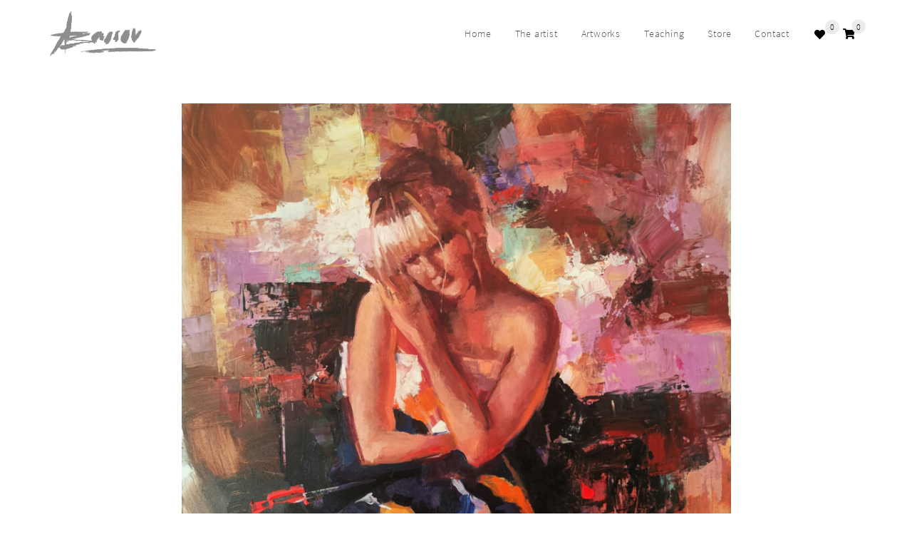

--- FILE ---
content_type: text/html; charset=UTF-8
request_url: https://www.abassovart.com/artwork/figurative/marimekkogirl/
body_size: 11990
content:
<!DOCTYPE html>
<html dir="ltr" lang="en" prefix="og: https://ogp.me/ns#">
<head>

<!-- Basic Page Needs
========================================================= -->
<meta charset="UTF-8" />
<meta name="viewport" content="width=device-width, initial-scale=1, maximum-scale=1, user-scalable=0"/>


<!--[if lt IE 9]>
	<script src="https://html5shim.googlecode.com/svn/trunk/html5.js"></script>
<![endif]-->

<!-- Mobile Specific Favicons
========================================================= -->


<!-- WordPress Stuff
========================================================= -->
<link rel="profile" href="https://gmpg.org/xfn/11" />
<link rel="pingback" href="https://www.abassovart.com/xmlrpc.php" />

		<!-- All in One SEO 4.9.3 - aioseo.com -->
		<title>Marimekko girl - Abassov Art</title>
	<meta name="robots" content="max-image-preview:large" />
	<link rel="canonical" href="https://www.abassovart.com/artwork/figurative/marimekkogirl/" />
	<meta name="generator" content="All in One SEO (AIOSEO) 4.9.3" />
		<meta property="og:locale" content="en_US" />
		<meta property="og:site_name" content="Abassov Art - Abassov Art" />
		<meta property="og:type" content="article" />
		<meta property="og:title" content="Marimekko girl - Abassov Art" />
		<meta property="og:url" content="https://www.abassovart.com/artwork/figurative/marimekkogirl/" />
		<meta property="og:image" content="https://www.abassovart.com/wp-content/uploads/2019/03/abassov_signature_grey2.png" />
		<meta property="og:image:secure_url" content="https://www.abassovart.com/wp-content/uploads/2019/03/abassov_signature_grey2.png" />
		<meta property="og:image:width" content="1170" />
		<meta property="og:image:height" content="501" />
		<meta property="article:published_time" content="2024-06-06T22:29:26+00:00" />
		<meta property="article:modified_time" content="2024-06-06T22:31:09+00:00" />
		<meta name="twitter:card" content="summary_large_image" />
		<meta name="twitter:title" content="Marimekko girl - Abassov Art" />
		<meta name="twitter:image" content="https://www.abassovart.com/wp-content/uploads/2019/03/abassov_signature_grey2.png" />
		<script type="application/ld+json" class="aioseo-schema">
			{"@context":"https:\/\/schema.org","@graph":[{"@type":"BreadcrumbList","@id":"https:\/\/www.abassovart.com\/artwork\/figurative\/marimekkogirl\/#breadcrumblist","itemListElement":[{"@type":"ListItem","@id":"https:\/\/www.abassovart.com#listItem","position":1,"name":"Home","item":"https:\/\/www.abassovart.com","nextItem":{"@type":"ListItem","@id":"https:\/\/www.abassovart.com\/artwork\/figurative\/marimekkogirl\/#listItem","name":"Marimekko girl"}},{"@type":"ListItem","@id":"https:\/\/www.abassovart.com\/artwork\/figurative\/marimekkogirl\/#listItem","position":2,"name":"Marimekko girl","previousItem":{"@type":"ListItem","@id":"https:\/\/www.abassovart.com#listItem","name":"Home"}}]},{"@type":"ItemPage","@id":"https:\/\/www.abassovart.com\/artwork\/figurative\/marimekkogirl\/#itempage","url":"https:\/\/www.abassovart.com\/artwork\/figurative\/marimekkogirl\/","name":"Marimekko girl - Abassov Art","inLanguage":"en","isPartOf":{"@id":"https:\/\/www.abassovart.com\/#website"},"breadcrumb":{"@id":"https:\/\/www.abassovart.com\/artwork\/figurative\/marimekkogirl\/#breadcrumblist"},"author":{"@id":"https:\/\/www.abassovart.com\/author\/abassov_\/#author"},"creator":{"@id":"https:\/\/www.abassovart.com\/author\/abassov_\/#author"},"datePublished":"2024-06-07T01:29:26+03:00","dateModified":"2024-06-07T01:31:09+03:00"},{"@type":"Person","@id":"https:\/\/www.abassovart.com\/#person","name":"Chingiz Abassov","image":"https:\/\/www.abassovart.com\/wp-content\/uploads\/2019\/03\/abassov_signature_grey2.png"},{"@type":"Person","@id":"https:\/\/www.abassovart.com\/author\/abassov_\/#author","url":"https:\/\/www.abassovart.com\/author\/abassov_\/","name":"abassov_","image":{"@type":"ImageObject","@id":"https:\/\/www.abassovart.com\/artwork\/figurative\/marimekkogirl\/#authorImage","url":"https:\/\/secure.gravatar.com\/avatar\/ee97165ed83d948e240b3aed26f22c88?s=96&d=mm&r=g","width":96,"height":96,"caption":"abassov_"}},{"@type":"WebSite","@id":"https:\/\/www.abassovart.com\/#website","url":"https:\/\/www.abassovart.com\/","name":"Abassov Art","alternateName":"Chingiz Abassov","description":"Abassov Art","inLanguage":"en","publisher":{"@id":"https:\/\/www.abassovart.com\/#person"}}]}
		</script>
		<!-- All in One SEO -->

<link rel='dns-prefetch' href='//www.googletagmanager.com' />
<link rel='dns-prefetch' href='//fonts.googleapis.com' />
<link rel="alternate" type="application/rss+xml" title="Abassov Art &raquo; Feed" href="https://www.abassovart.com/feed/" />
<link rel="alternate" type="application/rss+xml" title="Abassov Art &raquo; Comments Feed" href="https://www.abassovart.com/comments/feed/" />
<link rel='stylesheet' id='aioseo/css/src/vue/standalone/blocks/table-of-contents/global.scss-css' href='https://www.abassovart.com/wp-content/plugins/all-in-one-seo-pack/dist/Lite/assets/css/table-of-contents/global.e90f6d47.css?ver=4.9.3' type='text/css' media='all' />
<style id='classic-theme-styles-inline-css' type='text/css'>
/*! This file is auto-generated */
.wp-block-button__link{color:#fff;background-color:#32373c;border-radius:9999px;box-shadow:none;text-decoration:none;padding:calc(.667em + 2px) calc(1.333em + 2px);font-size:1.125em}.wp-block-file__button{background:#32373c;color:#fff;text-decoration:none}
</style>
<style id='global-styles-inline-css' type='text/css'>
body{--wp--preset--color--black: #000000;--wp--preset--color--cyan-bluish-gray: #abb8c3;--wp--preset--color--white: #ffffff;--wp--preset--color--pale-pink: #f78da7;--wp--preset--color--vivid-red: #cf2e2e;--wp--preset--color--luminous-vivid-orange: #ff6900;--wp--preset--color--luminous-vivid-amber: #fcb900;--wp--preset--color--light-green-cyan: #7bdcb5;--wp--preset--color--vivid-green-cyan: #00d084;--wp--preset--color--pale-cyan-blue: #8ed1fc;--wp--preset--color--vivid-cyan-blue: #0693e3;--wp--preset--color--vivid-purple: #9b51e0;--wp--preset--gradient--vivid-cyan-blue-to-vivid-purple: linear-gradient(135deg,rgba(6,147,227,1) 0%,rgb(155,81,224) 100%);--wp--preset--gradient--light-green-cyan-to-vivid-green-cyan: linear-gradient(135deg,rgb(122,220,180) 0%,rgb(0,208,130) 100%);--wp--preset--gradient--luminous-vivid-amber-to-luminous-vivid-orange: linear-gradient(135deg,rgba(252,185,0,1) 0%,rgba(255,105,0,1) 100%);--wp--preset--gradient--luminous-vivid-orange-to-vivid-red: linear-gradient(135deg,rgba(255,105,0,1) 0%,rgb(207,46,46) 100%);--wp--preset--gradient--very-light-gray-to-cyan-bluish-gray: linear-gradient(135deg,rgb(238,238,238) 0%,rgb(169,184,195) 100%);--wp--preset--gradient--cool-to-warm-spectrum: linear-gradient(135deg,rgb(74,234,220) 0%,rgb(151,120,209) 20%,rgb(207,42,186) 40%,rgb(238,44,130) 60%,rgb(251,105,98) 80%,rgb(254,248,76) 100%);--wp--preset--gradient--blush-light-purple: linear-gradient(135deg,rgb(255,206,236) 0%,rgb(152,150,240) 100%);--wp--preset--gradient--blush-bordeaux: linear-gradient(135deg,rgb(254,205,165) 0%,rgb(254,45,45) 50%,rgb(107,0,62) 100%);--wp--preset--gradient--luminous-dusk: linear-gradient(135deg,rgb(255,203,112) 0%,rgb(199,81,192) 50%,rgb(65,88,208) 100%);--wp--preset--gradient--pale-ocean: linear-gradient(135deg,rgb(255,245,203) 0%,rgb(182,227,212) 50%,rgb(51,167,181) 100%);--wp--preset--gradient--electric-grass: linear-gradient(135deg,rgb(202,248,128) 0%,rgb(113,206,126) 100%);--wp--preset--gradient--midnight: linear-gradient(135deg,rgb(2,3,129) 0%,rgb(40,116,252) 100%);--wp--preset--font-size--small: 13px;--wp--preset--font-size--medium: 20px;--wp--preset--font-size--large: 36px;--wp--preset--font-size--x-large: 42px;--wp--preset--font-family--inter: "Inter", sans-serif;--wp--preset--font-family--cardo: Cardo;--wp--preset--spacing--20: 0.44rem;--wp--preset--spacing--30: 0.67rem;--wp--preset--spacing--40: 1rem;--wp--preset--spacing--50: 1.5rem;--wp--preset--spacing--60: 2.25rem;--wp--preset--spacing--70: 3.38rem;--wp--preset--spacing--80: 5.06rem;--wp--preset--shadow--natural: 6px 6px 9px rgba(0, 0, 0, 0.2);--wp--preset--shadow--deep: 12px 12px 50px rgba(0, 0, 0, 0.4);--wp--preset--shadow--sharp: 6px 6px 0px rgba(0, 0, 0, 0.2);--wp--preset--shadow--outlined: 6px 6px 0px -3px rgba(255, 255, 255, 1), 6px 6px rgba(0, 0, 0, 1);--wp--preset--shadow--crisp: 6px 6px 0px rgba(0, 0, 0, 1);}:where(.is-layout-flex){gap: 0.5em;}:where(.is-layout-grid){gap: 0.5em;}body .is-layout-flex{display: flex;}body .is-layout-flex{flex-wrap: wrap;align-items: center;}body .is-layout-flex > *{margin: 0;}body .is-layout-grid{display: grid;}body .is-layout-grid > *{margin: 0;}:where(.wp-block-columns.is-layout-flex){gap: 2em;}:where(.wp-block-columns.is-layout-grid){gap: 2em;}:where(.wp-block-post-template.is-layout-flex){gap: 1.25em;}:where(.wp-block-post-template.is-layout-grid){gap: 1.25em;}.has-black-color{color: var(--wp--preset--color--black) !important;}.has-cyan-bluish-gray-color{color: var(--wp--preset--color--cyan-bluish-gray) !important;}.has-white-color{color: var(--wp--preset--color--white) !important;}.has-pale-pink-color{color: var(--wp--preset--color--pale-pink) !important;}.has-vivid-red-color{color: var(--wp--preset--color--vivid-red) !important;}.has-luminous-vivid-orange-color{color: var(--wp--preset--color--luminous-vivid-orange) !important;}.has-luminous-vivid-amber-color{color: var(--wp--preset--color--luminous-vivid-amber) !important;}.has-light-green-cyan-color{color: var(--wp--preset--color--light-green-cyan) !important;}.has-vivid-green-cyan-color{color: var(--wp--preset--color--vivid-green-cyan) !important;}.has-pale-cyan-blue-color{color: var(--wp--preset--color--pale-cyan-blue) !important;}.has-vivid-cyan-blue-color{color: var(--wp--preset--color--vivid-cyan-blue) !important;}.has-vivid-purple-color{color: var(--wp--preset--color--vivid-purple) !important;}.has-black-background-color{background-color: var(--wp--preset--color--black) !important;}.has-cyan-bluish-gray-background-color{background-color: var(--wp--preset--color--cyan-bluish-gray) !important;}.has-white-background-color{background-color: var(--wp--preset--color--white) !important;}.has-pale-pink-background-color{background-color: var(--wp--preset--color--pale-pink) !important;}.has-vivid-red-background-color{background-color: var(--wp--preset--color--vivid-red) !important;}.has-luminous-vivid-orange-background-color{background-color: var(--wp--preset--color--luminous-vivid-orange) !important;}.has-luminous-vivid-amber-background-color{background-color: var(--wp--preset--color--luminous-vivid-amber) !important;}.has-light-green-cyan-background-color{background-color: var(--wp--preset--color--light-green-cyan) !important;}.has-vivid-green-cyan-background-color{background-color: var(--wp--preset--color--vivid-green-cyan) !important;}.has-pale-cyan-blue-background-color{background-color: var(--wp--preset--color--pale-cyan-blue) !important;}.has-vivid-cyan-blue-background-color{background-color: var(--wp--preset--color--vivid-cyan-blue) !important;}.has-vivid-purple-background-color{background-color: var(--wp--preset--color--vivid-purple) !important;}.has-black-border-color{border-color: var(--wp--preset--color--black) !important;}.has-cyan-bluish-gray-border-color{border-color: var(--wp--preset--color--cyan-bluish-gray) !important;}.has-white-border-color{border-color: var(--wp--preset--color--white) !important;}.has-pale-pink-border-color{border-color: var(--wp--preset--color--pale-pink) !important;}.has-vivid-red-border-color{border-color: var(--wp--preset--color--vivid-red) !important;}.has-luminous-vivid-orange-border-color{border-color: var(--wp--preset--color--luminous-vivid-orange) !important;}.has-luminous-vivid-amber-border-color{border-color: var(--wp--preset--color--luminous-vivid-amber) !important;}.has-light-green-cyan-border-color{border-color: var(--wp--preset--color--light-green-cyan) !important;}.has-vivid-green-cyan-border-color{border-color: var(--wp--preset--color--vivid-green-cyan) !important;}.has-pale-cyan-blue-border-color{border-color: var(--wp--preset--color--pale-cyan-blue) !important;}.has-vivid-cyan-blue-border-color{border-color: var(--wp--preset--color--vivid-cyan-blue) !important;}.has-vivid-purple-border-color{border-color: var(--wp--preset--color--vivid-purple) !important;}.has-vivid-cyan-blue-to-vivid-purple-gradient-background{background: var(--wp--preset--gradient--vivid-cyan-blue-to-vivid-purple) !important;}.has-light-green-cyan-to-vivid-green-cyan-gradient-background{background: var(--wp--preset--gradient--light-green-cyan-to-vivid-green-cyan) !important;}.has-luminous-vivid-amber-to-luminous-vivid-orange-gradient-background{background: var(--wp--preset--gradient--luminous-vivid-amber-to-luminous-vivid-orange) !important;}.has-luminous-vivid-orange-to-vivid-red-gradient-background{background: var(--wp--preset--gradient--luminous-vivid-orange-to-vivid-red) !important;}.has-very-light-gray-to-cyan-bluish-gray-gradient-background{background: var(--wp--preset--gradient--very-light-gray-to-cyan-bluish-gray) !important;}.has-cool-to-warm-spectrum-gradient-background{background: var(--wp--preset--gradient--cool-to-warm-spectrum) !important;}.has-blush-light-purple-gradient-background{background: var(--wp--preset--gradient--blush-light-purple) !important;}.has-blush-bordeaux-gradient-background{background: var(--wp--preset--gradient--blush-bordeaux) !important;}.has-luminous-dusk-gradient-background{background: var(--wp--preset--gradient--luminous-dusk) !important;}.has-pale-ocean-gradient-background{background: var(--wp--preset--gradient--pale-ocean) !important;}.has-electric-grass-gradient-background{background: var(--wp--preset--gradient--electric-grass) !important;}.has-midnight-gradient-background{background: var(--wp--preset--gradient--midnight) !important;}.has-small-font-size{font-size: var(--wp--preset--font-size--small) !important;}.has-medium-font-size{font-size: var(--wp--preset--font-size--medium) !important;}.has-large-font-size{font-size: var(--wp--preset--font-size--large) !important;}.has-x-large-font-size{font-size: var(--wp--preset--font-size--x-large) !important;}
.wp-block-navigation a:where(:not(.wp-element-button)){color: inherit;}
:where(.wp-block-post-template.is-layout-flex){gap: 1.25em;}:where(.wp-block-post-template.is-layout-grid){gap: 1.25em;}
:where(.wp-block-columns.is-layout-flex){gap: 2em;}:where(.wp-block-columns.is-layout-grid){gap: 2em;}
.wp-block-pullquote{font-size: 1.5em;line-height: 1.6;}
</style>
<link rel='stylesheet' id='contact-form-7-css' href='https://www.abassovart.com/wp-content/plugins/contact-form-7/includes/css/styles.css?ver=5.9.8' type='text/css' media='all' />
<link rel='stylesheet' id='rs-plugin-settings-css' href='https://www.abassovart.com/wp-content/plugins/revslider/public/assets/css/settings.css?ver=5.4.8.3' type='text/css' media='all' />
<style id='rs-plugin-settings-inline-css' type='text/css'>
#rs-demo-id {}
</style>
<style id='woocommerce-inline-inline-css' type='text/css'>
.woocommerce form .form-row .required { visibility: visible; }
</style>
<link rel='stylesheet' id='abassov-custom-css-style-css' href='https://www.abassovart.com/wp-content/themes/abassov/css/frontend.css?ver=1.0' type='text/css' media='all' />
<style id='abassov-custom-css-style-inline-css' type='text/css'>
			
			/* Links */
			
			a:link, .entry-content a:link {
				color: #000000;
			}

			a:hover, .entry-content a:hover {
				color: #000000;
			}

			a:active, .entry-content a:active {
				color: #000000;
			}

			a:visited, .entry-content a:visited {
				color: #000000;
			}
			
			.widget-area .widget a {
				color: #000000;
			}
			
			.blog-wrap a:link,
			.blog-wrap a:hover,
			.blog-wrap a:active,
			.blog-wrap a:visited
			{
				color: #000000;
			}
			
			.comments-link a:hover,
			.entry-meta a:hover {
				color: #000000;
			}
			
			.format-status .entry-header header a:hover {
				color: #000000;
			}
			
			.comments-area article header a:hover {
				color: #000000;
			}
			
			a.comment-reply-link:hover,
			a.comment-edit-link:hover {
				color: #000000;
			}
			
			.template-front-page .widget-area .widget li a:hover {
				color: #000000;
			}
			
			article.masonry-entry {	
				background: #828282;
			}
			
			.masonry-thumbnail a.abassov_latest_info_simple, .masonry-thumbnail a.masonry-thumbnail_simple_zoom {
				background: #000000;
				color: #828282;
			}
			
			.masonry-thumbnail a.abassov_latest_info_simple:hover, .masonry-thumbnail a.masonry-thumbnail_simple_zoom:hover {
				background: #828282;
				color: #000000;
			}
			
			.masonry-time-right a:link,
			.masonry-time-right a:hover,
			.masonry-time-right a:visited,
			.masonry-time-right a:active {
				color: #000000;
			}
			
			.masonry-thumbnail h5 {
				color: #828282;
			}
			
			.masonry-thumbnail p {
				color: #828282;
			}
			
			.masonry_content { 
				background: #828282;
			}
			
			.article-footer-left-content {
				background: #000000; 
				color: #828282;
			}
			
			.article-footer-left-content a:link,
			.article-footer-left-content a:hover,
			.article-footer-left-content a:visited,
			.article-footer-left-content a:active {
				color: #828282;
			}
			
			.tagcloud a:link { 
				color: #555555;
			}
			
			/* Main Menu */
			
			.header_right_menu_area {
				margin-top: 0px;
			}
			
			.main-navigation li a {
				font-size: 14px;
				line-height: 4.7;
				padding: 15px;
				color: #545454;
			}
			
			.sub-menu {
				padding-top: 5px !important;
			}
			
			/* Boxed Layout */
			
			#boxed { 
				margin-top: 20px;
				margin-bottom: 20px;
			}
			
			/* Top Header */
			
			#header_wrap_top { 
				background: #ffffff;
			}

			#header_wrap_top .textwidget { 
				color: #555555;
			}
			
			.header_top_left_text {
				color: #555555;
			}

			.header_item_top_left { 
				margin-top: 10px;
			}

			.top_right_left {
				margin-top: 4px;
			}

			.top_right_right { 
				margin-top: 8px;
			}
			
			.overlay {
				background: rgba(138,204,27,0.9);
			}
			
			/* Header */
			
			#header {
				margin-top: 0px;
				background: url();
			}
			
			#header_left { 
				margin-top: 15px; 
			}

			#header_right { 
				margin-top: 0px;
			}

			#navi { 
				background: url('');
				margin-top: 0px;
			}

			.nav-container { 
				height: 100px;
				margin-top: 0px;
			}

			/* Sizes for the bigger menu */

			#header.large {
				min-height: 100px; 
			}

			#header.large #navi { 
				min-height: 100px; 
			}
			
			#header.large img, #header.fixed img, .header-image {
				width: 150px;
			}

			/* Sizes for the smaller menu */
			
			.sticky-header {
				min-height: 60px;
				margin-top: 0px;
				background: #ffffff url('');
			}
			
			.sticky-logo { 
				margin-top: 2px;
			}
			
			.sticky-logo img{ 
				width: 120px; 
				height: auto;
			}
			
			.sticky-menu {
				margin-top: 2px;
			}
		
			.sticky-header .main-navigation li a { 
				line-height: 2.7;
			}

			.sticky-burger,
			.sticky-burger-2 {
				color: #828282 !important; 
				background: #000000 !important; 
			}
			
			/* Mobile Header */
			
			.header_right_slide_menu {
				width: 32px;
				height: 32px;
				font-size: 32px;
				border-radius: 3px;
				padding: 2px;
				margin-top: 10px;
			}
				
			.sb-toggle-right {
				color: #555555;
			}
			
			/* Infobar */
			
			.infobar { 
				height: auto;
				margin-top: 0px;
				margin-bottom: 0px;
				border-top: 0px solid #ffffff;
				border-bottom: 0px solid #ffffff;
				padding: 30px 0px 30px 0px;
			}

			.infobar_wrap { 
				margin-top: 0px;
				margin-left: auto;
				margin-right: auto;
				max-width: 1170px;
			}

			.infobar_wrap h2 {
				color: #ffffff;
			}

			/* WooCommerce */
			
			.onsale { 
				background: #000000 !important; 
				color: #828282 !important; 
			}
			
			/* WPML Language Switcher */

			.lang_sel_sel { 
				background-color: #828282 !important; 
			}

			/* Navigation */

			.nav-previous a:link,
			.nav-next a:link {
				background: #000000;
				color: #828282;
				padding: 5px 10px;
			}
			
			/* Footer */

			#footer_wrap { 
				background: #3b3b3b url('') no-repeat;
			}

			.widget_recent_entries li a, ul.product-categories li a, ul.menu li a, #footer_wrap .col-md-3 a:link, #footer_wrap .col-md-4 a:link, #footer_wrap .col-md-6 a:link, #footer_wrap .col-md-3 a:visited, #footer_wrap .col-md-4 a:visited, #footer_wrap .col-md-6 a:visited { 
				color: #d3d3d3; 
			}

			ul.product-categories li a:hover, ul.menu li a:hover, #footer_wrap .col-md-3 a:hover, #footer_wrap .col-md-4 a:hover, #footer_wrap .col-md-6 a:hover { 
				color: #999999; 
			}

			#footer_wrap .widget_recent_entries ul li span.post-date {
				color: #f7f7f7 !important;
			}

			#copyright { 
				background: #ffffff; 
			}
			
			#copyright .footer_item_bottom_left {
				color: #020202;			
			}
			
			#copyright .textwidget, #copyright .textwidget a:link, #copyright .textwidget a:hover, #copyright .textwidget a:visited { 
				color: #020202;
			}
			
			.footer_item_bottom_left, .footer_item_bottom_right, #copyright a:link, #copyright a:hover, #copyright a:visited { 
				color: #999999;
			}

			.footer_item_bottom_left, #copyright a:link, #copyright a:hover, #copyright a:visited { 
				color: #d3d3d3;
			}

			.footer_item_bottom_left {
				margin-top: 0px;
			}

			.footer_item_bottom_right {
				margin-top: 0px;
			}

			/* Footer Text Widget */

			.widget-title-footer { 
				color: #020202; 
			}

			#footer_wrap .widget li { 
				color: #020202; 
			}

			#footer_wrap .textwidget p { 
				color: #020202; 
			}
			
			/* Media Queries */
		
			@media (max-width: 768px) {

				#header,
				#header .large,
				#navi,
				.nav-container {
					height: auto !important;
					min-height: 100px;
					max-height: auto !important;
				}
				
				#header_left { 
					margin-top: 15px !important;
				}
				
				#header_left img {
					width: 150px !important;
				}
				
				.fixed-header {
					position: static !important;
				}
		
			}
		
        
</style>
<link rel='stylesheet' id='custom-css-responsive-style-css' href='https://www.abassovart.com/wp-content/themes/abassov/css/responsive.css?ver=1.0' type='text/css' media='all' />
<link rel='stylesheet' id='abassov-fonts-css' href='https://fonts.googleapis.com/css?family=Source+Sans+Pro:400italic,700italic,400,700,800&#038;subset=latin,latin-ext' type='text/css' media='all' />
<link rel='stylesheet' id='abassov-style-css' href='https://www.abassovart.com/wp-content/themes/abassov/style.css?ver=6.5.7' type='text/css' media='all' />
<!--[if lt IE 9]>
<link rel='stylesheet' id='abassov-ie-css' href='https://www.abassovart.com/wp-content/themes/abassov/css/ie.css?ver=6.5.7' type='text/css' media='all' />
<![endif]-->
<link rel='stylesheet' id='abassov-boostrap-css-css' href='https://www.abassovart.com/wp-content/themes/abassov/css/bootstrap.min.css?ver=6.5.7' type='text/css' media='all' />
<link rel='stylesheet' id='abassov-boostrap-theme-css-css' href='https://www.abassovart.com/wp-content/themes/abassov/css/bootstrap-theme.min.css?ver=6.5.7' type='text/css' media='all' />
<link rel='stylesheet' id='abassov-slidebar-css-css' href='https://www.abassovart.com/wp-content/themes/abassov/css/slidebars.css?ver=6.5.7' type='text/css' media='all' />
<link rel='stylesheet' id='abassov-fa-css-css' href='https://www.abassovart.com/wp-content/themes/abassov/font-awesome/css/all.min.css?ver=6.5.7' type='text/css' media='all' />
<link rel='stylesheet' id='abassov-hamburgers-css-css' href='https://www.abassovart.com/wp-content/themes/abassov/css/hamburgers.css?ver=6.5.7' type='text/css' media='all' />
<link rel='stylesheet' id='abassov_custom_css-css' href='https://www.abassovart.com/wp-content/themes/abassov/assets/css/custom.css' type='text/css' media='all' />
<link rel='stylesheet' id='fancybox-css' href='https://www.abassovart.com/wp-content/themes/abassov/assets/css/fancybox.min.css' type='text/css' media='all' />
<link rel='stylesheet' id='abassov_wishlist-css' href='https://www.abassovart.com/wp-content/themes/abassov/inc/woo/wishlist/woo_wishlist.css' type='text/css' media='all' />
<link rel='stylesheet' id='googleFonts-css' href='https://fonts.googleapis.com/css?family=Open+Sans&#038;ver=6.5.7' type='text/css' media='all' />
<script type="text/javascript" src="https://www.abassovart.com/wp-includes/js/jquery/jquery.min.js?ver=3.7.1" id="jquery-core-js"></script>
<script type="text/javascript" src="https://www.abassovart.com/wp-content/plugins/revslider/public/assets/js/jquery.themepunch.tools.min.js?ver=5.4.8.3" id="tp-tools-js"></script>
<script type="text/javascript" src="https://www.abassovart.com/wp-content/plugins/revslider/public/assets/js/jquery.themepunch.revolution.min.js?ver=5.4.8.3" id="revmin-js"></script>
<script type="text/javascript" src="https://www.abassovart.com/wp-content/plugins/woocommerce/assets/js/jquery-blockui/jquery.blockUI.min.js?ver=2.7.0-wc.9.4.4" id="jquery-blockui-js" data-wp-strategy="defer"></script>
<script type="text/javascript" id="wc-add-to-cart-js-extra">
/* <![CDATA[ */
var wc_add_to_cart_params = {"ajax_url":"\/wp-admin\/admin-ajax.php","wc_ajax_url":"\/?wc-ajax=%%endpoint%%","i18n_view_cart":"View cart","cart_url":"https:\/\/www.abassovart.com\/cart\/","is_cart":"","cart_redirect_after_add":"yes"};
/* ]]> */
</script>
<script type="text/javascript" src="https://www.abassovart.com/wp-content/plugins/woocommerce/assets/js/frontend/add-to-cart.min.js?ver=9.4.4" id="wc-add-to-cart-js" data-wp-strategy="defer"></script>
<script type="text/javascript" src="https://www.abassovart.com/wp-content/plugins/woocommerce/assets/js/js-cookie/js.cookie.min.js?ver=2.1.4-wc.9.4.4" id="js-cookie-js" defer="defer" data-wp-strategy="defer"></script>
<script type="text/javascript" id="woocommerce-js-extra">
/* <![CDATA[ */
var woocommerce_params = {"ajax_url":"\/wp-admin\/admin-ajax.php","wc_ajax_url":"\/?wc-ajax=%%endpoint%%"};
/* ]]> */
</script>
<script type="text/javascript" src="https://www.abassovart.com/wp-content/plugins/woocommerce/assets/js/frontend/woocommerce.min.js?ver=9.4.4" id="woocommerce-js" defer="defer" data-wp-strategy="defer"></script>
<script type="text/javascript" src="https://www.abassovart.com/wp-content/plugins/js_composer/assets/js/vendors/woocommerce-add-to-cart.js?ver=7.5" id="vc_woocommerce-add-to-cart-js-js"></script>
<script type="text/javascript" id="WCPAY_ASSETS-js-extra">
/* <![CDATA[ */
var wcpayAssets = {"url":"https:\/\/www.abassovart.com\/wp-content\/plugins\/woocommerce-payments\/dist\/"};
/* ]]> */
</script>
<script type="text/javascript" id="wc-cart-fragments-js-extra">
/* <![CDATA[ */
var wc_cart_fragments_params = {"ajax_url":"\/wp-admin\/admin-ajax.php","wc_ajax_url":"\/?wc-ajax=%%endpoint%%","cart_hash_key":"wc_cart_hash_53bf67ed0ee4cf98d74a9d7f75a751fa","fragment_name":"wc_fragments_53bf67ed0ee4cf98d74a9d7f75a751fa","request_timeout":"5000"};
/* ]]> */
</script>
<script type="text/javascript" src="https://www.abassovart.com/wp-content/plugins/woocommerce/assets/js/frontend/cart-fragments.min.js?ver=9.4.4" id="wc-cart-fragments-js" defer="defer" data-wp-strategy="defer"></script>

<!-- Google tag (gtag.js) snippet added by Site Kit -->
<!-- Google Analytics snippet added by Site Kit -->
<script type="text/javascript" src="https://www.googletagmanager.com/gtag/js?id=GT-NB96W6G" id="google_gtagjs-js" async></script>
<script type="text/javascript" id="google_gtagjs-js-after">
/* <![CDATA[ */
window.dataLayer = window.dataLayer || [];function gtag(){dataLayer.push(arguments);}
gtag("set","linker",{"domains":["www.abassovart.com"]});
gtag("js", new Date());
gtag("set", "developer_id.dZTNiMT", true);
gtag("config", "GT-NB96W6G");
/* ]]> */
</script>
<script></script><link rel="https://api.w.org/" href="https://www.abassovart.com/wp-json/" /><link rel="alternate" type="application/json" href="https://www.abassovart.com/wp-json/wp/v2/media/1824" /><link rel="alternate" type="application/json+oembed" href="https://www.abassovart.com/wp-json/oembed/1.0/embed?url=https%3A%2F%2Fwww.abassovart.com%2Fartwork%2Ffigurative%2Fmarimekkogirl%2F" />
<link rel="alternate" type="text/xml+oembed" href="https://www.abassovart.com/wp-json/oembed/1.0/embed?url=https%3A%2F%2Fwww.abassovart.com%2Fartwork%2Ffigurative%2Fmarimekkogirl%2F&#038;format=xml" />
<meta name="generator" content="Site Kit by Google 1.170.0" /><!-- Meta Pixel Code -->
<script>
!function(f,b,e,v,n,t,s)
{if(f.fbq)return;n=f.fbq=function(){n.callMethod?
n.callMethod.apply(n,arguments):n.queue.push(arguments)};
if(!f._fbq)f._fbq=n;n.push=n;n.loaded=!0;n.version='2.0';
n.queue=[];t=b.createElement(e);t.async=!0;
t.src=v;s=b.getElementsByTagName(e)[0];
s.parentNode.insertBefore(t,s)}(window, document,'script',
'https://connect.facebook.net/en_US/fbevents.js');
fbq('init', '689278823343589');
fbq('track', 'PageView');
</script>
<noscript><img height="1" width="1" style="display:none"
src="https://www.facebook.com/tr?id=689278823343589&ev=PageView&noscript=1"
/></noscript>
<!-- End Meta Pixel Code -->	<noscript><style>.woocommerce-product-gallery{ opacity: 1 !important; }</style></noscript>
	<meta name="generator" content="Powered by WPBakery Page Builder - drag and drop page builder for WordPress."/>
	<style type="text/css">
			.site-title,
		.site-description {
			position: absolute !important;
			clip: rect(1px 1px 1px 1px); /* IE7 */
			clip: rect(1px, 1px, 1px, 1px);
		}
		</style>
	<meta name="generator" content="Powered by Slider Revolution 5.4.8.3 - responsive, Mobile-Friendly Slider Plugin for WordPress with comfortable drag and drop interface." />
<style id='wp-fonts-local' type='text/css'>
@font-face{font-family:Inter;font-style:normal;font-weight:300 900;font-display:fallback;src:url('https://www.abassovart.com/wp-content/plugins/woocommerce/assets/fonts/Inter-VariableFont_slnt,wght.woff2') format('woff2');font-stretch:normal;}
@font-face{font-family:Cardo;font-style:normal;font-weight:400;font-display:fallback;src:url('https://www.abassovart.com/wp-content/plugins/woocommerce/assets/fonts/cardo_normal_400.woff2') format('woff2');}
</style>
<link rel="icon" href="https://www.abassovart.com/wp-content/uploads/2019/03/cropped-abassov_signature-32x32.png" sizes="32x32" />
<link rel="icon" href="https://www.abassovart.com/wp-content/uploads/2019/03/cropped-abassov_signature-192x192.png" sizes="192x192" />
<link rel="apple-touch-icon" href="https://www.abassovart.com/wp-content/uploads/2019/03/cropped-abassov_signature-180x180.png" />
<meta name="msapplication-TileImage" content="https://www.abassovart.com/wp-content/uploads/2019/03/cropped-abassov_signature-270x270.png" />
<script type="text/javascript">function setREVStartSize(e){									
						try{ e.c=jQuery(e.c);var i=jQuery(window).width(),t=9999,r=0,n=0,l=0,f=0,s=0,h=0;
							if(e.responsiveLevels&&(jQuery.each(e.responsiveLevels,function(e,f){f>i&&(t=r=f,l=e),i>f&&f>r&&(r=f,n=e)}),t>r&&(l=n)),f=e.gridheight[l]||e.gridheight[0]||e.gridheight,s=e.gridwidth[l]||e.gridwidth[0]||e.gridwidth,h=i/s,h=h>1?1:h,f=Math.round(h*f),"fullscreen"==e.sliderLayout){var u=(e.c.width(),jQuery(window).height());if(void 0!=e.fullScreenOffsetContainer){var c=e.fullScreenOffsetContainer.split(",");if (c) jQuery.each(c,function(e,i){u=jQuery(i).length>0?u-jQuery(i).outerHeight(!0):u}),e.fullScreenOffset.split("%").length>1&&void 0!=e.fullScreenOffset&&e.fullScreenOffset.length>0?u-=jQuery(window).height()*parseInt(e.fullScreenOffset,0)/100:void 0!=e.fullScreenOffset&&e.fullScreenOffset.length>0&&(u-=parseInt(e.fullScreenOffset,0))}f=u}else void 0!=e.minHeight&&f<e.minHeight&&(f=e.minHeight);e.c.closest(".rev_slider_wrapper").css({height:f})					
						}catch(d){console.log("Failure at Presize of Slider:"+d)}						
					};</script>

	<style>

		
		
				body {
					background-image: none;
					background: #ffffff;
				}
				
				#sb-site, .sb-site-container {
					background-image: none;
					background: #ffffff;
				}
	
			
		/* Post Formats */

		.format-quote {
			background-image: url(https://www.abassovart.com/wp-content/themes/abassov/assets/backgrounds/quote.png) !important;
			background-position: center center !important;
			background-repeat: no-repeat !important;
		}
		
		.format-link {
			background-image: url(https://www.abassovart.com/wp-content/themes/abassov/assets/backgrounds/link.png) !important;
			background-position: center center !important;
			background-repeat: no-repeat !important;
		}
		
		/* Header */
		
						#header,
				#header.large, 
				#header.fixed,
				#navi,
				#header.large #navi,
				.nav-container { 
					background-color: #ffffff;
					height: 100px;
					min-height: 100px;
				}
				
				
						#navi { 
					background-position: center center;
				}
				
				
				
						#navi { 
					background-repeat: repeat;
				}
				
				
				
		 

						#header { 
					margin: 0 auto;
				}
		 

						#header{
					position: relative !important;
				}
		 
		
				
				
				
				
						.main-navigation li a:hover, .main-navigation a:hover, .main-navigation li .link_text:hover, .main-navigation .link_text:hover {
					color: #828282 !important;
				}
				
				.main-navigation li ul li:hover > a, .main-navigation li ul li:hover .link_text > a {
					color: #828282 !important;
				}

				.main-navigation li ul li a:hover, .main-navigation li ul li:hover .link_text {
					color: #828282 !important;
				}

				.main-navigation li:hover  > a, .main-navigation li:hover  > a .link_text {
					color: #828282 !important;
				}

				.main-navigation li .current-menu-item > a, .main-navigation .current, .main-navigation li .current-menu-item > a .link_text, .main-navigation .current .link_text {
					color: #828282 !important;
				}

				.main-navigation .current-menu-ancestor > a, .main-navigation .current-menu-ancestor > a .link_text {
					color: #828282 !important;
				}

				.main-navigation .current_page_item > a, .main-navigation .current_page_item > a .link_text {
					color: #828282 !important;
				}

				.main-navigation li .current_page_item > a, .main-navigation li .current_page_item > a .link_text {
					color: #828282 !important;
				}

				.main-navigation .current_page_ancestor > a, .main-navigation .current_page_ancestor > a .link_text {
					color: #828282 !important;
				}

				.main-navigation li .current_page_ancestor > a, .main-navigation li .current_page_ancestor > a .link_text {
					color: #828282 !important;
				}
		
				

		
		/* Sticky Header */
		
						.sticky-header {
					display: none;
				}
				
				
						.sticky-header {
					background-position: center center;
				}
		
		
				
		
						.sticky-header {
					background-repeat: repeat;
				}
				
				
				
						.shadow {
					display: none;
				}
				
				
				
		/* Mobile Header*/
		@media (max-width: 768px) {
						.header-container{
					position: relative;
				}
				}
		
		/* Infobar */
		
		.infobar {
									
							background: #8acc1b url();
					}
		
						.infobar { 
					background-attachment: fixed;
				}
				
						.infobar { 
					background-size: cover;
				}
				
		
				
		/* Breadcrumb */
		
						.breadcrumb_outer {
					display: block;
				}
				
				
		/* Social Profiles */

		
		
		
		
		
				
		/* Masonry */
		
			

		body.blog article, body.archive article {
			display: inline-block;
			margin: 0 0 1em;
			width: 100%;
		}

		body.archive .archive-header, body.blog .paging-navigation, body.archive .paging-navigation {
			background-color: #ffffff;
			-webkit-column-span: all;
			column-span: all;
		}
		
				
				
			
				body.blog div#content, body.archive div#content {
					-moz-column-count: 4;
					-webkit-column-count: 4;
					column-count: 4;
					-moz-column-gap: 1em;
					-webkit-column-gap: 1em;
					column-gap: 1em;
				}
				
			@media (max-width: 768px) {
				body.blog div#content 
				body.archive div#content {
					-moz-column-count: 2 !important;
					-webkit-column-count: 2 !important;
					column-count: 2 !important;
				}
							}
			
			@media (max-width: 480px) {
				body.blog div#content, 
				body.archive div#content {
					-moz-column-count: 1 !important;
					-webkit-column-count: 1 !important;
					column-count: 1 !important;
				}
			}
			
				
		/* WooCommerce */

				
			
				.attachment-shop_single { 
					width: auto !important; 
					height: auto !important; 
				}
						.products .button, .woo-sidebar .button, .cart .button, .place-order .button, .return-to-shop .button, .add_to_cart_button { 
					padding: 5px !important; 
					font-size: 14px !important;
				}
				
		/* Visual Composer */
		
				
				.icon_list_icon {
					border-width: 1px !important;
					border-style: solid !important;
					border-color: #000000 !important;
					-webkit-transition: background-color 0.5s ease-out;
					-moz-transition: background-color 0.5s ease-out;
					-o-transition: background-color 0.5s ease-out;
					transition: background-color 0.5s ease-out;
				}

				.icon_list_icon:hover {
					background: #000000 !important;
					color: #828282 !important;
					-webkit-transition: background-color 0.5s ease-out;
					-moz-transition: background-color 0.5s ease-out;
					-o-transition: background-color 0.5s ease-out;
					transition: background-color 0.5s ease-out;
				}

				.icon_description h3 {
					font-size: 14px !important;
				}

				.stats-block .aio-icon {
					color: #000000 !important;
					background: #828282 !important;
					border-radius: 500px !important;
					padding: 10px !important;
				}
				
		/* Footer */
		
				
						#footer_wrap {
					display: none;
				}	
				
			
				#footer_wrap { 
					background-repeat: repeat;
				}
				
				
				
				
			
				#footer_wrap { 
					background-attachment: scroll;
				}
				
		.cat-item a:link {
			color: #000000;
		}
		
		.cat-item a:visited {
			color: #000000;
		}
		
		.cat-item a:hover {
			color: #000000;
		}
		
		.cat-item a:active {
			color: #000000;
		}
		
					.woo-current {
				background: 			}
				
				
		/* Custom CSS */

				
	</style>

		<style type="text/css" id="wp-custom-css">
			img.pic { 
	display: block !important; 
} 

body .fancybox-bg { 
	background-color: #fff;
	opacity: 1 !important;
}		</style>
		<noscript><style> .wpb_animate_when_almost_visible { opacity: 1; }</style></noscript>	<script> var ajaxurl = 'https://www.abassovart.com/wp-admin/admin-ajax.php';</script>

</head>

<body data-rsssl=1 class="attachment attachment-template-default attachmentid-1824 attachment-jpeg theme-abassov woocommerce-no-js full-width custom-background-empty custom-font-enabled single-author wpb-js-composer js-comp-ver-7.5 vc_responsive">
	<div id="sb-site">



<!-- Sticky Header
========================================================= -->
<div class="sticky-header">
	<div class="container-fluid">
		<div class="row">
			<div class="col-md-4">
				<div class="sticky-logo">
					<a href="https://www.abassovart.com/"><img src="https://www.abassovart.com/wp-content/uploads/2019/03/abassov_signature_grey.png" height="501" width="1170" alt="logo" /></a>
				</div>
			</div>
			<div class="col-md-8">
				<nav id="site-navigation" class="main-navigation" role="navigation">
					<div class="sticky-menu">
						<div class="menu-menu-1-container"><ul id="abassov-menu-id" class="sf-menu"><li id="menu-item-55" class="menu-item menu-item-type-post_type menu-item-object-page menu-item-home menu-item-55"><a href="https://www.abassovart.com/">Home</a></li>
<li id="menu-item-51" class="menu-item menu-item-type-post_type menu-item-object-page menu-item-51"><a href="https://www.abassovart.com/about-artist/">The artist</a></li>
<li id="menu-item-52" class="menu-item menu-item-type-post_type menu-item-object-page menu-item-52"><a href="https://www.abassovart.com/artwork/">Artworks</a></li>
<li id="menu-item-1883" class="menu-item menu-item-type-post_type menu-item-object-page menu-item-1883"><a href="https://www.abassovart.com/teaching/">Teaching</a></li>
<li id="menu-item-388" class="menu-item menu-item-type-post_type menu-item-object-page menu-item-has-children menu-item-388"><a href="https://www.abassovart.com/store/">Store</a>
<ul class="sub-menu">
	<li id="menu-item-387" class="menu-item menu-item-type-taxonomy menu-item-object-product_cat menu-item-387"><a href="https://www.abassovart.com/product-category/limited-editions/">Limited editions</a></li>
	<li id="menu-item-386" class="menu-item menu-item-type-taxonomy menu-item-object-product_cat menu-item-386"><a href="https://www.abassovart.com/product-category/originals/">Originals</a></li>
</ul>
</li>
<li id="menu-item-53" class="menu-item menu-item-type-post_type menu-item-object-page menu-item-53"><a href="https://www.abassovart.com/contact/">Contact</a></li>
</ul></div>					</div>
				</nav>
			</div>
		</div>
	</div>
	</div>

<!-- Vasen sidebar
<div class="containerx-fluid">
	<div class="row">
		<div class="col-sm-2">
			<div class="left-static-menu">
				<div id="header_wrap_top">
					<p style="padding: 8px 0 0 15px; font-size: 18px;"><b>Tuotealueet</b></p>
				</div>
				<p>Sisältö tähän!</p>
			</div>
		</div>
		<div class="col-sm-10">
			<div class="right-content">
-->

<!-- Top Header
========================================================= -->

<!-- Main Header & Main Menu
========================================================= -->
<div class="header-push"></div>
<div class="nav-container">
	<header id="header" class="large">
		<div id="navi">
			<div class="container-fluid">
				<div class="row">
					<div class="col-md-12">
						<div id="header_left">
							<a href="https://www.abassovart.com/"><img src="https://www.abassovart.com/wp-content/uploads/2019/03/abassov_signature_grey.png" height="501" width="1170" alt="logo" /></a>
							<p class="site-description">Abassov Art</p>
						</div>
						<div id="header_right">
							<div class="header_right_menu_area">
								<nav id="site-navigation" class="main-navigation" role="navigation">
									<div class="menu-menu-1-container"><ul id="abassov-menu-id" class="sf-menu"><li class="menu-item menu-item-type-post_type menu-item-object-page menu-item-home menu-item-55"><a href="https://www.abassovart.com/">Home</a></li>
<li class="menu-item menu-item-type-post_type menu-item-object-page menu-item-51"><a href="https://www.abassovart.com/about-artist/">The artist</a></li>
<li class="menu-item menu-item-type-post_type menu-item-object-page menu-item-52"><a href="https://www.abassovart.com/artwork/">Artworks</a></li>
<li class="menu-item menu-item-type-post_type menu-item-object-page menu-item-1883"><a href="https://www.abassovart.com/teaching/">Teaching</a></li>
<li class="menu-item menu-item-type-post_type menu-item-object-page menu-item-has-children menu-item-388"><a href="https://www.abassovart.com/store/">Store</a>
<ul class="sub-menu">
	<li class="menu-item menu-item-type-taxonomy menu-item-object-product_cat menu-item-387"><a href="https://www.abassovart.com/product-category/limited-editions/">Limited editions</a></li>
	<li class="menu-item menu-item-type-taxonomy menu-item-object-product_cat menu-item-386"><a href="https://www.abassovart.com/product-category/originals/">Originals</a></li>
</ul>
</li>
<li class="menu-item menu-item-type-post_type menu-item-object-page menu-item-53"><a href="https://www.abassovart.com/contact/">Contact</a></li>
</ul></div>								</nav>
							</div>
							<div class="header_right_slide_menu">
																	<button class="hamburger hamburger--collapse sb-toggle-right" type="button">
										<span class="hamburger-box">
											<span class="hamburger-inner "></span>
										</span>
									</button>
															</div>
							<div class="hd_icons_wr">
								<a href="https://www.abassovart.com/my-account/wishlist" class="hd_wishlist ml20 position-relative" title="My wishlist">
									<i class="fa fa-heart" aria-hidden="true"></i>
									<span class="wishlist_count f12 d-flex align-items-center justify-content-center position-absolute">0</span>
								</a>
								<a href="https://www.abassovart.com/cart/" title="Cart" class="ml20 mr10 hd_cart_wr position-relative">
									<div class="hd_cart position-relative d-inline-block">
										<i class="fa fa-shopping-cart"></i>
									</div>
									<div class="text-white hd_count text-center f12 d-flex align-items-center justify-content-center position-absolute">
										0									</div>
								</a>
							</div>
						</div>
					</div>
				</div>
			</div>
					</div>
		<div class="shadow"></div>
	</header>
</div>
<!--
<div class="header-menu">
	<div class="container-fluid">
		<div class="row">
			<div class="col-md-12">
				<nav id="site-navigation" class="main-navigation" role="navigation">
					<div class="menu-menu-1-container"><ul id="sif-menu-id" class="sf-menu"><li class="menu-item menu-item-type-post_type menu-item-object-page menu-item-home menu-item-55"><a href="https://www.abassovart.com/">Home</a></li>
<li class="menu-item menu-item-type-post_type menu-item-object-page menu-item-51"><a href="https://www.abassovart.com/about-artist/">The artist</a></li>
<li class="menu-item menu-item-type-post_type menu-item-object-page menu-item-52"><a href="https://www.abassovart.com/artwork/">Artworks</a></li>
<li class="menu-item menu-item-type-post_type menu-item-object-page menu-item-1883"><a href="https://www.abassovart.com/teaching/">Teaching</a></li>
<li class="menu-item menu-item-type-post_type menu-item-object-page menu-item-has-children menu-item-388"><a href="https://www.abassovart.com/store/">Store</a>
<ul class="sub-menu">
	<li class="menu-item menu-item-type-taxonomy menu-item-object-product_cat menu-item-387"><a href="https://www.abassovart.com/product-category/limited-editions/">Limited editions</a></li>
	<li class="menu-item menu-item-type-taxonomy menu-item-object-product_cat menu-item-386"><a href="https://www.abassovart.com/product-category/originals/">Originals</a></li>
</ul>
</li>
<li class="menu-item menu-item-type-post_type menu-item-object-page menu-item-53"><a href="https://www.abassovart.com/contact/">Contact</a></li>
</ul></div>				</nav>
			</div>
		</div>
	</div>
</div>
-->
<div id="main" class="wrapper">
<div class="push"><div class="infobar">
	<div class="container-fluid">  
		<div class="row"> 
			<div class="col-md-12">
				<div class="infobar_wrap">
					<span class="page_title"><h2>Marimekko girl</h2></span>
				</div>
			</div>
		</div>
	</div>
</div>
<div class="container-fluid entry-content">  
	<div class="row"> 
		<div class="col-md-12">
						<article id="post-1824" class="image-attachment post-1824 attachment type-attachment status-inherit hentry">
				<header class="entry-header">
					<div style="margin-bottom: 30px;"></div>
				</header><!-- .entry-header -->
				<div class="entry-content">
					<div class="entry-attachment">
						<div class="attachment">
													<a href="https://www.abassovart.com/artwork/figurative/guardians-of-the-state-120x150-oil-on-canvas-2/" title="Marimekko girl" rel="attachment"><img width="771" height="960" src="https://www.abassovart.com/wp-content/uploads/2024/06/Marimekkogirl.jpg" class="attachment-960x960 size-960x960" alt="artwork online shop, art painting canvas, canvas art for sale, buy art paintings, artwork online, art sold online, buy painting art, colorful abstract paintings on canvas, art for sale online, USA, London, Great Britain, Finland, oil paintings, Abassov, contemporary art" decoding="async" fetchpriority="high" srcset="https://www.abassovart.com/wp-content/uploads/2024/06/Marimekkogirl.jpg 1402w, https://www.abassovart.com/wp-content/uploads/2024/06/Marimekkogirl-241x300.jpg 241w, https://www.abassovart.com/wp-content/uploads/2024/06/Marimekkogirl-823x1024.jpg 823w, https://www.abassovart.com/wp-content/uploads/2024/06/Marimekkogirl-890x1108.jpg 890w, https://www.abassovart.com/wp-content/uploads/2024/06/Marimekkogirl-600x747.jpg 600w" sizes="(max-width: 771px) 100vw, 771px" /></a>
													</div><!-- .attachment -->
					</div><!-- .entry-attachment -->
			</article><!-- #post -->
						</div><!-- #content -->
		</div>
	</div>
</div>
<a href="#" class="go-top"></a>
</div>
<footer id="footer_wrap">
<div id="footer_inner_wrap">
	<div class="container-fluid">
		<div class="row">
			<div class="col-md-3">
							</div>
			<div class="col-md-3">
							</div>
			<div class="col-md-3">
							</div>
			<div class="col-md-3">
							</div>
		</div>
	</div>
</div>
</footer>
<div id="copyright">
	<div class="container-fluid">
		<div class="footer_inner_wrap">
			<div class="row">
				<div class="col-md-6 footer_item_bottom_left">
					© AbassovArt.com					<a href="mailto:contact@abassovart.com" title="contact@abassovart.com">contact@abassovart.com</a>
				</div>
				<div class="col-md-6 footer_item_bottom_right">
											<aside id="custom_html-2" class="widget_text widget widget_custom_html"><div class="textwidget custom-html-widget"><a href="https://fi-fi.facebook.com/ChingizAbassov/" target="_blank" rel="noopener"><span class="enter_some_icon black"><i class="fab fa-facebook"></i></span></a>&nbsp;&nbsp;&nbsp;<a href="https://www.instagram.com/abassovart/" target="_blank" rel="noopener"><span class="enter_some_icon black"><i class="fab fa-instagram" aria-hidden="true"></i></span></a>&nbsp;&nbsp;&nbsp;<a href="mailto:contact@abassovart.com" target="_blank" rel="noopener"><span class="enter_some_icon black"><i class="fa fa-envelope" aria-hidden="true"></i></span></a></div></aside>									</div>
			</div>
		</div>
	</div>
</div>

<!--- Vasen sidebar jos käytössä
</div>
</div>
</div>
</div>
-->

</div> <!-- .push -->
</div> <!-- #sb-site -->

<div class="sb-slidebar sb-right">
		<div style="margin-top: 40px;"></div>
				<h4>Menu</h4>
					<nav class="main-navigation" role="navigation">
						<div class="menu-menu-1-container"><ul id="abassov-menu-id" class="sf-menu"><li class="menu-item menu-item-type-post_type menu-item-object-page menu-item-home menu-item-55"><a href="https://www.abassovart.com/">Home</a></li>
<li class="menu-item menu-item-type-post_type menu-item-object-page menu-item-51"><a href="https://www.abassovart.com/about-artist/">The artist</a></li>
<li class="menu-item menu-item-type-post_type menu-item-object-page menu-item-52"><a href="https://www.abassovart.com/artwork/">Artworks</a></li>
<li class="menu-item menu-item-type-post_type menu-item-object-page menu-item-1883"><a href="https://www.abassovart.com/teaching/">Teaching</a></li>
<li class="menu-item menu-item-type-post_type menu-item-object-page menu-item-has-children menu-item-388"><a href="https://www.abassovart.com/store/">Store</a>
<ul class="sub-menu">
	<li class="menu-item menu-item-type-taxonomy menu-item-object-product_cat menu-item-387"><a href="https://www.abassovart.com/product-category/limited-editions/">Limited editions</a></li>
	<li class="menu-item menu-item-type-taxonomy menu-item-object-product_cat menu-item-386"><a href="https://www.abassovart.com/product-category/originals/">Originals</a></li>
</ul>
</li>
<li class="menu-item menu-item-type-post_type menu-item-object-page menu-item-53"><a href="https://www.abassovart.com/contact/">Contact</a></li>
</ul></div>					</nav>

								<div style="margin-bottom: 20px;"></div>
		</div>

		
		<div class="overlay overlay-slidedown">
			<button type="button" class="overlay-close">Sulje</button>

			<div class="center">
					<div style="width: 40%; margin: 0 auto; position: relative;">
						<h2 style="color: #fff;">Haku:</h2>
						<form method="get" id="searchform" action="https://www.abassovart.com//">
							<div><input type="text" style="width: 85%; font-size: 30px; height: 48px; color: #222;" name="s" id="s3" /></div>
						</form>
					</div>
			</div>
</div>

<script type="text/javascript">
  if (navigator.userAgent.match(/IEMobile\/10\.0/)) {
	  var msViewportStyle = document.createElement("style");
	  msViewportStyle.appendChild(
		document.createTextNode(
		  "@-ms-viewport{width:auto!important}"
		)
	  );
	  document.getElementsByTagName("head")[0].
		appendChild(msViewportStyle);
	}

	// Smooth scroll
	/*
	jQuery(function($) {
	  $('a[href*=#]:not([href=#])').click(function() {
		if (location.pathname.replace(/^\//,'') == this.pathname.replace(/^\//,'') && location.hostname == this.hostname) {
		  var target = $(this.hash);
		  target = target.length ? target : $('[name=' + this.hash.slice(1) +']');
		  if (target.length) {
			$('html,body').animate({
			  scrollTop: target.offset().top -100
			}, 2000);
			return false;
		  }
		}
	  });
	});
	*/
</script>
	<script type='text/javascript'>
		(function () {
			var c = document.body.className;
			c = c.replace(/woocommerce-no-js/, 'woocommerce-js');
			document.body.className = c;
		})();
	</script>
	<link rel='stylesheet' id='wc-blocks-style-css' href='https://www.abassovart.com/wp-content/plugins/woocommerce/assets/client/blocks/wc-blocks.css?ver=wc-9.4.4' type='text/css' media='all' />
<script type="text/javascript" src="https://www.abassovart.com/wp-includes/js/dist/vendor/wp-polyfill-inert.min.js?ver=3.1.2" id="wp-polyfill-inert-js"></script>
<script type="text/javascript" src="https://www.abassovart.com/wp-includes/js/dist/vendor/regenerator-runtime.min.js?ver=0.14.0" id="regenerator-runtime-js"></script>
<script type="text/javascript" src="https://www.abassovart.com/wp-includes/js/dist/vendor/wp-polyfill.min.js?ver=3.15.0" id="wp-polyfill-js"></script>
<script type="text/javascript" src="https://www.abassovart.com/wp-includes/js/dist/hooks.min.js?ver=2810c76e705dd1a53b18" id="wp-hooks-js"></script>
<script type="text/javascript" src="https://www.abassovart.com/wp-includes/js/dist/i18n.min.js?ver=5e580eb46a90c2b997e6" id="wp-i18n-js"></script>
<script type="text/javascript" id="wp-i18n-js-after">
/* <![CDATA[ */
wp.i18n.setLocaleData( { 'text direction\u0004ltr': [ 'ltr' ] } );
/* ]]> */
</script>
<script type="text/javascript" src="https://www.abassovart.com/wp-content/plugins/contact-form-7/includes/swv/js/index.js?ver=5.9.8" id="swv-js"></script>
<script type="text/javascript" id="contact-form-7-js-extra">
/* <![CDATA[ */
var wpcf7 = {"api":{"root":"https:\/\/www.abassovart.com\/wp-json\/","namespace":"contact-form-7\/v1"},"cached":"1"};
/* ]]> */
</script>
<script type="text/javascript" src="https://www.abassovart.com/wp-content/plugins/contact-form-7/includes/js/index.js?ver=5.9.8" id="contact-form-7-js"></script>
<script type="text/javascript" src="https://www.abassovart.com/wp-content/themes/abassov/js/navigation.js?ver=6.5.7" id="abassov-navigation-js"></script>
<script type="text/javascript" src="https://www.abassovart.com/wp-content/themes/abassov/js/bootstrap.min.js?ver=6.5.7" id="abassov-bootstrap-js"></script>
<script type="text/javascript" src="https://www.abassovart.com/wp-content/themes/abassov/js/abassov-customs.js?ver=6.5.7" id="abassov-customs-js"></script>
<script type="text/javascript" src="https://www.abassovart.com/wp-content/themes/abassov/js/slidebars.js?ver=6.5.7" id="abassov-slidebars-js-js"></script>
<script type="text/javascript" src="https://www.abassovart.com/wp-content/themes/abassov/assets/js/custom.js" id="custom-js"></script>
<script type="text/javascript" src="https://www.abassovart.com/wp-content/themes/abassov/assets/js/jquery.fancybox.min.js?ver=3.2.10" id="fancybox_js-js"></script>
<script type="text/javascript" src="https://www.abassovart.com/wp-content/themes/abassov/inc/woo/wishlist/woo_wishlist.js" id="abassov_wishlist-js"></script>
<script type="text/javascript" src="https://www.abassovart.com/wp-content/plugins/woocommerce/assets/js/sourcebuster/sourcebuster.min.js?ver=9.4.4" id="sourcebuster-js-js"></script>
<script type="text/javascript" id="wc-order-attribution-js-extra">
/* <![CDATA[ */
var wc_order_attribution = {"params":{"lifetime":1.0e-5,"session":30,"base64":false,"ajaxurl":"https:\/\/www.abassovart.com\/wp-admin\/admin-ajax.php","prefix":"wc_order_attribution_","allowTracking":true},"fields":{"source_type":"current.typ","referrer":"current_add.rf","utm_campaign":"current.cmp","utm_source":"current.src","utm_medium":"current.mdm","utm_content":"current.cnt","utm_id":"current.id","utm_term":"current.trm","utm_source_platform":"current.plt","utm_creative_format":"current.fmt","utm_marketing_tactic":"current.tct","session_entry":"current_add.ep","session_start_time":"current_add.fd","session_pages":"session.pgs","session_count":"udata.vst","user_agent":"udata.uag"}};
/* ]]> */
</script>
<script type="text/javascript" src="https://www.abassovart.com/wp-content/plugins/woocommerce/assets/js/frontend/order-attribution.min.js?ver=9.4.4" id="wc-order-attribution-js"></script>
<script></script><div class="custom-css"></div>
</body>
</html>

--- FILE ---
content_type: text/css
request_url: https://www.abassovart.com/wp-content/themes/abassov/css/frontend.css?ver=1.0
body_size: 12307
content:
/**
 * Main CSS File for Abassov theme
 * @since   1.0
 */

/* Primary default color: #8acc1b */
 
/* =Reset
-------------------------------------------------------------- */

html, body, div, span, applet, object, iframe, h1, h2, h3, h4, h5, h6, p, blockquote, pre, a, abbr, acronym, address, big, cite, code, del, dfn, em, img, ins, kbd, q, s, samp, small, strike, strong, sub, sup, tt, var, b, u, i, center, dl, dt, dd, ol, ul, li, fieldset, form, label, legend, table, caption, tbody, tfoot, thead, tr, th, td, article, aside, canvas, details, embed, figure, figcaption, footer, header, hgroup, menu, nav, output, ruby, section, summary, time, mark, audio, video {
	margin: 0;
	padding: 0;
	border: 0;
	font-size: 100%;
	vertical-align: baseline;
}

body {
	line-height: 1;
}

ol,
ul {
	list-style: none;
}

blockquote,
q {
	quotes: none;
}

blockquote:before,
blockquote:after,
q:before,
q:after {
	content: '';
	content: none;
}

table {
	border-collapse: collapse;
	border-spacing: 0;
	margin-bottom: 0px;
}

caption,
th,
td {
	font-weight: normal;
	text-align: left;
	font-size: 15px;
}

h1,
h2,
h3,
h4,
h5,
h6 {
	clear: both;
}

html {
	overflow-y: scroll;
	font-size: 100%;
	-webkit-text-size-adjust: 100%;
	-ms-text-size-adjust: 100%;
}

a:focus {
	outline: thin dotted;
}

article,
aside,
details,
figcaption,
figure,
footer,
header,
hgroup,
nav,
section {
	display: block;
}

audio,
canvas,
video {
	display: inline-block;
}

audio:not([controls]) {
	display: none;
}

del {
	color: #333;
}

ins {
	background: #fff9c0;
	text-decoration: none;
}

hr {
	border: 1px solid #ebebeb;
	height: 1px;
	margin: 24px;
	margin-bottom: 1.714285714rem;
}

sub,
sup {
	font-size: 75%;
	line-height: 0;
	position: relative;
	vertical-align: baseline;
}

sup {
	top: -0.5em;
}

sub {
	bottom: -0.25em;
}

small {
	font-size: smaller;
}

img {
	margin: 0;
	border: 0;
	-ms-interpolation-mode: bicubic;
}

img:hover {
  -webkit-transition: all 1s ease;
     -moz-transition: all 1s ease;
       -o-transition: all 1s ease;
      -ms-transition: all 1s ease;
          transition: all 1s ease;
}

/* Clearing floats */

.clear:after,
.wrapper:after,
.format-status .entry-header:after {
	clear: both;
}

.clear:before,
.clear:after,
.wrapper:before,
.wrapper:after,
.format-status .entry-header:before,
.format-status .entry-header:after {
	display: table;
	content: "";
}

/* =Repeatable patterns
-------------------------------------------------------------- */

/* Small headers */

.archive-title,
.page-title,
.widget-title,
.entry-content th,
.comment-content th {
	font-size: 20px;
	line-height: 2.181818182;
	color: #636363;
}

/* Shared Post Format styling */

article.format-quote footer.entry-meta,
article.format-link footer.entry-meta,
article.format-status footer.entry-meta {
	font-size: 13px;
	line-height: 2.181818182;
}

/* Form fields, general styles first */

input,
textarea {
	border: 1px solid #eee;
	border-radius: 2px;
	font-family: inherit;
	padding: 5px;
	background: #fafafa;
}

input {
	line-height: normal;
}

textarea {
	font-size: 100%;
	overflow: auto;
	vertical-align: top;
}

/* Reset non-text input types */

input[type="checkbox"],
input[type="radio"],
input[type="file"],
input[type="hidden"],
input[type="image"],
input[type="color"] {
	border: 0;
	border-radius: 0;
	padding: 0;
}

/* Responsive images */

.entry-content img,
.comment-content img,
.widget img {
	max-width: 100%; /* Fluid images for posts, comments, and widgets */
}

img[class*="align"],
img[class*="wp-image-"],
img[class*="attachment-"] {
	height: auto; /* Make sure images with WordPress-added height and width attributes are scaled correctly */
}

img.size-full,
img.size-large,
img.header-image,
img.wp-post-image {
	max-width: 100%;
	height: auto; /* Make sure images with WordPress-added height and width attributes are scaled correctly */
}

/* Make sure videos and embeds fit their containers */

embed,
iframe,
object,
video {
	max-width: 100%;
}

.entry-content .twitter-tweet-rendered {
	max-width: 100% !important; /* Override the Twitter embed fixed width */
}

/* Images */

.alignleft {
	float: left;
}

.alignright {
	float: right;
}

.aligncenter {
	display: block;
	margin-left: auto;
	margin-right: auto;
}

.entry-content img,
.comment-content img,
.widget img,
img.header-image,
.author-avatar img,
img.wp-post-image {
	/* Add fancy borders to all WordPress-added images but not things like badges and icons and the like */
	border-radius: 0px;
}

.wp-caption {
	max-width: 100%; /* Keep wide captions from overflowing their container. */
	padding: 4px;
}

.wp-caption .wp-caption-text,
.gallery-caption,
.entry-caption {
	font-style: italic;
	font-size: 12px;
	font-size: 0.857142857rem;
	line-height: 2;
	color: #757575;
}

img.wp-smiley,
.rsswidget img {
	border: 0;
	border-radius: 0;
	box-shadow: none;
	margin-bottom: 0;
	margin-top: 0;
	padding: 0;
}

.entry-content dl.gallery-item {
	margin: 0;
}

.gallery-item a,
.gallery-caption {
	width: 100%;
}

.gallery-item a {
	display: block;
}

.gallery-caption a {
	display: inline;
}

.gallery-columns-1 .gallery-item a {
	width: 100%;
}

/* Navigation */

.site-content nav {
	clear: both;
	line-height: 2;
	overflow: hidden;
}

#nav-above {
	padding: 24px 0;
	padding: 1.714285714rem 0;
}

#nav-above {
	display: none;
}

#nav-below { 
	margin-bottom: 180px !important;
}

.assistive-text {
	text-decoration: underline;
}

.paged #nav-above {
	display: block;
}

.nav-previous,
.previous-image {
	float: left;
	width: 50%;
}

.nav-next,
.next-image {
	float: right;
	text-align: right;
	width: 50%;
}

.nav-single + .comments-area,
#comment-nav-above {
	margin: 48px 0;
	margin: 3.428571429rem 0;
}

/* Author profiles */

.author .archive-header {
	margin-bottom: 24px;
	margin-bottom: 1.714285714rem;
}

.author-info {
	border-top: 1px solid #ededed;
	margin: 24px 0;
	margin: 1.714285714rem 0;
	padding-top: 24px;
	padding-top: 1.714285714rem;
	overflow: hidden;
}

.author-description p {
	color: #757575;
	font-size: 13px;
	font-size: 0.928571429rem;
	line-height: 1.846153846;
}

.author.archive .author-info {
	border-top: 0;
	margin: 0 0 48px;
	margin: 0 0 3.428571429rem;
}

.author.archive .author-avatar {
	margin-top: 0;
}

/* =Main content and comment content
-------------------------------------------------------------- */

html {
	font-size: 87.5%;
	height: 100%;
	overflow-x: hidden;
}

body {
	min-height: 100%;
	font-size: 14px;
	font-family: "Source Sans Pro Light", Arial, Sans-Serif !important;
	width: 100%;
	padding-top: 0px;
	padding-bottom: 0px;
	font-weight: 400;
	background: #fff;
}

.container-fluid {
	max-width: 1170px;
	margin: 0 auto;
}

#wrapper {
	margin-top: 100px;
	margin-bottom: 120px;
	text-align: center;
}

.wrap {
	margin-right: auto !important;
	margin-left: auto !important;
	position: relative !important;
	min-height: 1px !important;
}

.push { 
	margin-top: 0px; 
	width: 100%; 
	display: inline-block;
}

#sb-site, .sb-site-container {
	background: #ffffff;
}

a,
a:link {
	outline: none;
	color: #8acc1b;
	text-decoration: none;
}

a:hover {
	color: #8acc1b;
}

a:active {
	color: #8acc1b;
}

a:visited {
	color: #8acc1b;
}

.entry-content {
	color: #555;
}

.entry-content a:link,
.entry-content a:hover,
.entry-content a:active,
.entry-content a:visited {
	color: #8acc1b;
}

.entry-content h1,
.comment-content h1 {
	font-size: 32px;
	font-weight: 400;
	font-family: "Source Sans Pro Light", Arial, Sans-Serif;
	letter-spacing: 0.8px;
	color: rgb(155, 155, 155);
	text-transform: uppercase;
}

.entry-content h2,
.comment-content h2,
.mu_register h2 {
	font-size: 26px;
	font-weight: 400;
	font-family: "Source Sans Pro Light", Arial, Sans-Serif;
	letter-spacing: 0.8px;
}

.entry-content h3,
.comment-content h3 {
	font-size: 21px;
	font-weight: 400;
	font-family: "Source Sans Pro Light", Arial, Sans-Serif;
	letter-spacing: 0.8px;
	color: #666;
}

.entry-content h4,
.comment-content h4 {
	font-size: 21px;
	font-weight: 400;
	font-family: "Source Sans Pro Light", Arial, Sans-Serif;
	letter-spacing: 0.8px;
}

.entry-content h5,
.comment-content h5 {
	font-size: 18px;
	font-weight: 400;
	font-family: "Source Sans Pro Light", Arial, Sans-Serif;
	letter-spacing: 0.8px;
}

.entry-content h6,
.comment-content h6 {
	font-size: 16px;
	font-weight: 400;
	font-family: "Source Sans Pro Light", Arial, Sans-Serif;
	letter-spacing: 0.8px;
}

.entry-content p,
.entry-summary p,
.comment-content p,
.mu_register p {
	font-weight: 400;
	letter-spacing: 0.8px;
}

.entry-content ol,
.comment-content ol,
.entry-content ul,
.comment-content ul,
.mu_register ul {
	font-weight: 400;
}
.entry-content ul ul,
.comment-content ul ul,
.entry-content ol ol,
.comment-content ol ol,
.entry-content ul ol,
.comment-content ul ol,
.entry-content ol ul,
.comment-content ol ul {
	font-weight: 400;
}

.entry-content blockquote,
.comment-content blockquote {
	font-weight: 400;
}

.entry-header .entry-title {
	font-size: 26px;
	line-height: 30px;
	font-weight: 400;
}
.entry-header .entry-title a {
	text-decoration: none;
}

.entry-header .entry-title a:hover {
	text-decoration: none;
}

@font-face {
    font-family: 'ralewayregular';
    src: url('../fonts/raleway-regular-webfont.eot');
    src: url('../fonts/raleway-regular-webfont.eot?#iefix') format('embedded-opentype'),
         url('../fonts/raleway-regular-webfont.woff2') format('woff2'),
         url('../fonts/raleway-regular-webfont.woff') format('woff'),
         url('../fonts/raleway-regular-webfont.ttf') format('truetype'),
         url('../fonts/raleway-regular-webfont.svg#ralewayregular') format('svg');
    font-weight: normal;
    font-style: normal;

}

@font-face {
    font-family: 'ralewayextrabold';
    src: url('../fonts/raleway-extrabold-webfont.eot');
    src: url('../fonts/raleway-extrabold-webfont.eot?#iefix') format('embedded-opentype'),
         url('../fonts/raleway-extrabold-webfont.woff2') format('woff2'),
         url('../fonts/raleway-extrabold-webfont.woff') format('woff'),
         url('../fonts/raleway-extrabold-webfont.ttf') format('truetype'),
         url('../fonts/raleway-extrabold-webfont.svg#ralewayextrabold') format('svg');
    font-weight: normal;
    font-style: normal;

}

@font-face {
    font-family: 'montserratregular';
    src: url('../fonts/montserrat-regular-webfont.eot');
    src: url('../fonts/montserrat-regular-webfont.eot?#iefix') format('embedded-opentype'),
         url('../fonts/montserrat-regular-webfont.woff2') format('woff2'),
         url('../fonts/montserrat-regular-webfont.woff') format('woff'),
         url('../fonts/montserrat-regular-webfont.ttf') format('truetype'),
         url('../fonts/montserrat-regular-webfont.svg#montserratregular') format('svg');
    font-weight: normal;
    font-style: normal;

}

@font-face {
    font-family: 'montserratbold';
    src: url('../fonts/montserrat-bold-webfont.eot');
    src: url('../fonts/montserrat-bold-webfont.eot?#iefix') format('embedded-opentype'),
         url('../fonts/montserrat-bold-webfont.woff2') format('woff2'),
         url('../fonts/montserrat-bold-webfont.woff') format('woff'),
         url('../fonts/montserrat-bold-webfont.ttf') format('truetype'),
         url('../fonts/montserrat-bold-webfont.svg#montserratbold') format('svg');
    font-weight: normal;
    font-style: normal;
}

@font-face {
    font-family: 'montserratsemibold';
    src: url('../fonts/montserrat-semibold-webfont.eot');
    src: url('../fonts/montserrat-semibold-webfont.eot?#iefix') format('embedded-opentype'),
         url('../fonts/montserrat-semibold-webfont.woff2') format('woff2'),
         url('../fonts/montserrat-semibold-webfont.woff') format('woff'),
         url('../fonts/montserrat-semibold-webfont.ttf') format('truetype'),
         url('../fonts/montserrat-semibold-webfont.svg#montserratsemibold') format('svg');
    font-weight: normal;
    font-style: normal;
}

@font-face {
    font-family: 'oswaldregular';
    src: url('../fonts/oswald-regular-webfont.eot');
    src: url('../fonts/oswald-regular-webfont.eot?#iefix') format('embedded-opentype'),
         url('../fonts/oswald-regular-webfont.woff2') format('woff2'),
         url('../fonts/oswald-regular-webfont.woff') format('woff'),
         url('../fonts/oswald-regular-webfont.ttf') format('truetype'),
         url('../fonts/oswald-regular-webfont.svg#oswaldregular') format('svg');
    font-weight: normal;
    font-style: normal;
}

@font-face {
    font-family: 'archer';
    src: url('../fonts/Archer-Medium.eot');
    src: url('../fonts/Archer-Medium.eot?#iefix') format('embedded-opentype'),
        url('../fonts/Archer-Medium.woff2') format('woff2'),
        url('../fonts/Archer-Medium.woff') format('woff'),
        url('../fonts/Archer-Medium.ttf') format('truetype'),
        url('../fonts/Archer-Medium.svg#Archer-Medium') format('svg');
    font-weight: 500;
    font-style: normal;
}

@font-face {
    font-family: 'archer-book';
    src: url('../fonts/Archer-Book.eot');
    src: url('../fonts/Archer-Book.eot?#iefix') format('embedded-opentype'),
        url('../fonts/Archer-Book.woff2') format('woff2'),
        url('../fonts/Archer-Book.woff') format('woff'),
        url('../fonts/Archer-Book.ttf') format('truetype'),
        url('../fonts/Archer-Book.svg#Archer-Book') format('svg');
    font-weight: normal;
    font-style: normal;
}

@font-face {
    font-family: 'roboto';
    src: url('../fonts/Roboto-Regular.eot');
    src: url('../fonts/Roboto-Regular.eot?#iefix') format('embedded-opentype'),
        url('../fonts/Roboto-Regular.woff2') format('woff2'),
        url('../fonts/Roboto-Regular.woff') format('woff'),
        url('../fonts/Roboto-Regular.ttf') format('truetype'),
        url('../fonts/Roboto-Regular.svg#Roboto-Regular') format('svg');
    font-weight: normal;
    font-style: normal;
}

@font-face {
    font-family: 'Source Sans Pro Light';
    src: url('../fonts/SourceSansPro-Light.eot');
    src: url('../fonts/SourceSansPro-Light.eot?#iefix') format('embedded-opentype'),
        url('../fonts/SourceSansPro-Light.woff2') format('woff2'),
        url('../fonts/SourceSansPro-Light.woff') format('woff'),
        url('../fonts/SourceSansPro-Light.ttf') format('truetype'),
        url('../fonts/SourceSansPro-Light.svg#SourceSansPro-Light') format('svg');
    font-weight: normal;
    font-style: normal;
}

/* Styling Header 
---------------------------------------------------------- */

#header_wrap_top { 
	width: 100%; 
	height: 40px;
	position: relative;
	background: #fff;
	margin: 0px;
	display: inline-block;
	border-top-width: 0px; 
	border-top-style: solid;
	border-top-color: #ccc;
	border-bottom-width: 1px; 
	border-bottom-style: solid;
	border-bottom-color: #ccc;
	z-index: 1000;
	margin: 0 auto;
	margin-bottom: -5px;
}

#header_wrap_top .textwidget { 
	color: #555;
}

.header_item_top_left { 
	width: auto; 
	height: auto; 
	display: block; 
	position: relative; 
	float: left;  
	font-size: 13px;
	margin-top: 8px;
}

.header_item_top_right { 
	width: auto; 
	height: auto; 
	position: relative;
	float: right; 
	font-size: 13px;
}

.top_right_left { 
	width: auto; 
	position: relative;
	float: left; 
	margin-top: 4px;
	margin-right: 8px;	
}

.top_right_right { 
	width: auto; 
	position: relative;
	float: right;
	margin-top: 2px;
}

.header_top_left_text, .header_right_social_icons, .header_right_search_box {
	float: left;
	margin-right: 10px;
}

.header_top_left_text_second, .header_right_widget_area_one, .header_right_widget_area_one {
	float: left;
}

#header_left { 
	width: auto; 
	height: auto; 
	display: inline-block; 
	margin-top: 21px; 
	position: absolute;
	z-index: 9999;
}

#header_right { 
	width: 80%;
	float: right;
	margin-top: 0px;
}

.header_right_slide_menu {
	width: 28px;
	height: 28px;
	font-size: 24px;
	border-radius: 3px;
	padding: 2px;
	margin-top: 20px;
	position: relative; 
	float: right;
	display: none;
}

#abassov-menu-id {
	text-align: right;
}

#header{
	float: left;
	width: 100%;
	z-index: 1000;
	position: relative;
	padding: 0px;
}

#navi { 
	margin: 0 auto;
	width: 100%; 
	position: relative; 
	display: block; 
	background: #fff;
	background-position: center center;
	z-index: 1000;
	max-width: 1170px;
	margin: 0 auto;
}

.nav-container { 
	width: auto; 
	margin: 0 auto;
	height: 100px;
}

.header-push {
	margin-top: 0px;
}

/* Sizes for the bigger menu */

#header.large {
	min-height: 100px; 
}

#header.large .mega_dropdown li a {
	line-height: 50px !important;
	padding-top: 8px !important;
	margin-top: -3px !important;
}

#header_left img {
	width: 150px; 
	height: auto;
}

#header.fixed img {
	width: 150px; 
	height: auto;
}

#header.large #navi { 
	min-height: 100px; 
	transition: height 0.1s ;
	-moz-transition: height 0.1s;
	-webkit-transition: height 0.1s;
	-o-transition: height 0.1s;
}

#header.large .main-navigation li ul li a {
	margin-top: -1px;
	line-height: 2;
}

/* Sizes for the smaller menu */

.sticky-header {
	width: 100%;
	position: fixed;
	background: #fff;
	z-index: 99999;
	border-bottom: 1px solid #ccc;
	display: none;
}

.sticky-header .main-navigation li a {
	line-height: 2.7;
}

.sticky-header .main-navigation li ul li a {
	margin-top: -1px;
	line-height: 2;
}

.sticky-header .main-navigation li ul li:first-child {
	margin-top: 3px;
}

.sticky-header img{ 
	width: 120px; 
	height: auto;
	margin-top: 2px;
}

.sticky-header .sub-menu { 
	padding-top: 0px !important;
	margin-top: 0px !important;
}

.header-container, .header-container-relative {
	position: relative; 
	width: auto;
}

.fixed-header {
	width: 100%;
	position: relative;
	display: block;
	height: 250px;
	z-index: 99999;
}

.shadow {
	width: 100%; 
	height: 60px;  
	background-size: 100%; 
	background-repeat: no-repeat; 
	margin: 0 auto; 
	position: absolute;
	z-index: 999 !important;
}

.z-index {
	position: relative;
	z-index: 999;
}

.radius {
	border-radius: 10px;
}

.radius500 {
	border-radius: 500px;
	width: 80px;
	height: 80px;
	color: #0082ff;
	-webkit-transition: all 0.5s ease-out;
	-moz-transition: all 0.5s ease-out;
	-o-transition: all 0.5s ease-out;
	transition: all 0.5s ease-out;
}

.radius500:hover {
	background: #0082ff !important;
	color: #fff !important;
}

.radius500 .fa {
	margin-top: 12px;
}

.white-font {
	color: #fff;
}

.white-font a:link, .white-font a:hover, .white-font a:visited, .white-font a:active {
	color: #fff !important;
}

.circle {
	width: auto;
	display: inline-block;
	position: absolute;
	padding: 0 5px 0 2px;
	margin-top: -26px;
	color: #8acc1b;
}

.width {
	width: 35% !important;
	margin-bottom: 15px !important;
}

.top-margin {
	margin-top: -100px;
}

/* Left static menu
---------------------------------------------------------- */
.left-static-menu {
	position: fixed;
	min-width: 22%;
	height: 100vh;
	background: #f5f5f5;
	z-index: 999;
	border-right: 0px solid #555;
	overflow-y: scroll;
	padding-right: 3%;
	font-size: 15px;
	text-transform: uppercase;
}

.left-static-menu li a {
	font-weight: 800 !important;
}

.right-content {
	width: 100%;
	z-index: 9999;
	position: relative;
	background: #fff;
	overflow: hidden;
	margin-top: -68px;
}

.page-sub-nav2 {
	position: fixed;
	left: 17%;
	padding-top: 106px !important;
	z-index: 99999999999 !important;
	width: 250px;
	height: 110%;
	display: none;
	background: #222;
	opacity: 1;
	overflow: hidden;
}

.page-sub-nav3 {
	position: fixed;
	left: 32.5%;
	padding-top: 70px !important;
	z-index: 999999999999 !important;
	width: 250px;
	height: 110%;
	display: none;
	background: #222;
	opacity: 1;
	top: 0;
	overflow: hidden;
}

.page-sub-nav4 {
	position: fixed;
	left: 48.5%;
	padding-top: 70px !important;
	z-index: 999999999999 !important;
	width: 250px;
	height: 110%;
	display: none;
	background: #222;
	opacity: 1;
	top: 0;
	overflow: hidden;
}

#prod {
	border-bottom: 1px dotted #eee;
	width: 86%;
	padding: 20px 0px;
	text-transform: uppercase;
}

#scroll {
	overflow-y: scroll;
	height: 100%;
	width: 270px;
	padding-right: 5px;
	background: transparent;
}

/* Styling Hamburger 
---------------------------------------------------------- */
.header_right_slide_menu {
	margin-right: 25px;
}

/* Styling Sticky Burger 
---------------------------------------------------------- */

.sticky-burger {
	padding: 5px 15px;
	font-size: 28px;
	border-radius: 5px;
	color: #fff;
	background: #24c0d7;
	position: fixed;
	z-index: 99999;
	right: 50px;
	top: -375px;
	cursor: pointer;
}

.sticky-burger-2 {
	padding: 5px 15px;
	font-size: 28px;
	border-radius: 5px;
	color: #fff;
	background: #24c0d7;
	position: relative;
	display: inline-block;
	z-index: 99999;
	right: 50px;
	top: 27px;
	cursor: pointer;
}

.content-set-black-box {
	position: fixed;
	width: 100%;
	height: 100%;
	top: 0;
	left: 0;
	background: rgba(0,0,0,0.4);
	z-index: -1;
	opacity: 0;
}

.sb-slidebar-right {
	right: 0px !important;
}

/* Styling Menu 
---------------------------------------------------------- */

.main-navigation li a {
	line-height: 5;
	font-size: 14px;
	color: #555;
	padding: 13px;
	font-weight: 400;
	font-family: "Source Sans Pro Light", Arial, Sans-Serif;
	letter-spacing: 0.8px;
}

.main-navigation li a:hover, .main-navigation a:hover {
	background: #fff;
	color: #8acc1b;
}

.sub-menu {
	padding-top: 0px;
	margin-top: 0px;
	width: 180px;
}

.sub-menu .sub-menu {
	padding-top: 0px !important;
	border-top: 0;
}

.sb-slidebar .sub-menu {
	display: block !important;
	position: relative !important;
}

.sb-slidebar .main-navigation li ul {
	opacity: 1;
	margin: 0;
	padding: 0;
	position: relative;
	top: 0;
	-webkit-transition: all 0.5s ease;
	-moz-transition: all 0.5s ease;
	-o-transition: all 0.5s ease;
	transition: all 0.5s ease;
	z-index: -1;
	visibility: visible;
}

.sb-slidebar .main-navigation li ul ul {
	top: 0;
	left: 0;
}

.main-navigation li ul a {
	border-width: 0px;
	border-radius: 0px;
}

.main-navigation li ul li a {
	margin-top: 0px;
	background: #fff;
	color: #555;
	padding: 10px;
	line-height: 2;
	font-size: 14px;
	border: 1px solid #eee;
	display: block;
}

.main-navigation .mega_main_menu_ul li ul li a {
	border: 0px solid #fff !important;
}

.main-navigation li ul li:hover > a {
	background: #fff;
	color: #8acc1b;
}

.main-navigation li ul li a:hover {
	background: #fff;
	color: #8acc1b;
}

.main-navigation li:hover  > a {
	background: #fff;
	color: #8acc1b;
}

.main-navigation li .current-menu-item > a, .main-navigation .current {
	background: #fff;
	color: #8acc1b;
}

.main-navigation .current-menu-ancestor > a {
	background: #fff;
	color: #8acc1b;
}

.main-navigation .current_page_item > a {
	background: #fff;
	color: #8acc1b;
}

.main-navigation li .current_page_item > a {
	background: #fff;
	color: #8acc1b;
}

.main-navigation .current_page_ancestor > a {
	background: #fff;
}

.main-navigation li .current_page_ancestor > a {
	background: #fff;
	color: #8acc1b;
}

/* Megamenu
---------------------------------------------------------- */

.submenu-wrap {
	width: 100%;
	display: none;
	background: transparent;
	position: absolute;
}

.submenu {
	min-height: 150px;
	max-width: 1170px;
	margin: 0 auto;
	background: #eee;
	display: block;
	position: relative;
	padding: 20px 20px 40px 20px;
	margin-top: 32px;
}

.sticky-header .submenu {
	margin-top: 10px;
}

.submenu .attachment-shop_thumbnail {
	display: none;
}

.submenu ul li a  {
	font-weight: 400 !important;
}

.mega-menu {
	cursor: pointer;
	height: 47px;
}

/* Infobar 
---------------------------------------------------------- */

.infobar { 
	height: 150px;
	background: #8acc1b;
	margin-bottom: 0px;
	border-top: 1px solid #ccc;
}

.infobar_wrap { 
	margin-top: 36px; 
	width: 100%;
	text-align: left;
	font-family: "Source Sans Pro Light", "Arial";
}

.infobar_wrap h2 {
	color: #fff;
	margin-left: -2px;
}

.breadcrumb_outer {
	border-bottom: 1px solid #ccc;
	margin-bottom: 40px;
}

.breadcrumb_wrap { 
	color: #555; 
	font-size: 14px;
	padding: 5px 0 5px 0;
	width: 100%;
	max-width: 1170px;
	margin: 0 auto;
}

.breadcrumb_wrap a:link, .breadcrumb_wrap a:hover, .breadcrumb_wrap a:visited, .breadcrumb_wrap a:active {  
	color: #555;
}

/* Arrow
---------------------------------------------------------- */

.arrow {
	min-height: 120px;
	z-index: 999;
}

.arrow:after {
	top: 100%;
	left: 50%;
	border: solid transparent;
	content: " ";
	height: 0;
	width: 0;
	position: absolute;
	pointer-events: none;
	border-color: rgba(114, 153, 194, 0);
	border-top-color: #7299c2;
	border-width: 30px;
	margin-left: -30px;
}

.z-index {
	position: relative;
	z-index: 999;
}

.white-font, .white-font h1, .white-font h2, .white-font h3 {
	color: #fff;
}

.white-font a:link, .white-font a:hover, .white-font a:active, .white-font a:visited {
	color: #fff !important;
}

/* Sidebar 
---------------------------------------------------------- */

.widget-area .widget {
	padding: 20px 0px 20px 0px;
}

.widget-area .widget:first-child {
	padding: 0px 0px 20px 0px;
}

.widget-area .widget h3 {
	font-size: 14px;
	font-weight: 400;
	margin: -10px 0 0 0 !important;
}

.widget-area .widget p,
.widget-area .widget li,
.widget-area .widget .textwidget {
	font-size: 13px;
	line-height: 1.846153846;
	font-weight: 400;
}

.widget-area .widget p {
	margin-bottom: 24px;
	margin-bottom: 1.714285714rem;
	font-weight: 400;
	padding: 0px 15px 0px 15px;
}

.widget-area .textwidget ul {
	list-style: disc outside;
	margin: 0 0 24px;
	margin: 0 0 1.714285714rem;
	font-weight: 400;
}

.widget-area .textwidget li {
	margin-left: 36px;
	margin-left: 2.571428571rem;
	font-weight: 400;
}

.widget-area .widget a {
	color: #8acc1b;
	font-weight: 400;
	font-size: 14px;
}

.widget-area #s {
	width: 43.66666666666%; /* define a width to avoid dropping a wider submit button */
}

.widget-title { 
	margin-bottom: 10px !important;
}

.post-date { 
	color: #555 !important; 
	font-size: 11px !important;
}

/* =Widgets
-------------------------------------------------------------- */

.widget-area .widget ul ul {
	font-size: 14px;
	line-height: 28px;
}

.widget_rss li {
	margin: 12px 0;
	margin: 0.857142857rem 0;
}

.widget-area .widget > ul > li {
	padding: 5px 0 5px 0;
	border-bottom: 1px solid #eee;
}

.widget-area .widget li:before {
	content: '\25b8';
}

.widget_recent_entries .post-date,
.widget_rss .rss-date {
	color: #aaa;
	font-size: 13px;
	display: block;
}

#wp-calendar {
	margin: 0;
	width: 100%;
	font-size: 14px;
	line-height: 1.846153846;
	color: #686868;
}

#wp-calendar th,
#wp-calendar td {
	text-align: left;
	border-bottom: 1px solid #ebebeb;
}

#wp-calendar caption {
	font-size: 14px;
	font-weight: bold;
	border-bottom: 2px solid #ebebeb;
	margin-bottom: 5px;
}

#wp-calendar #next {
	padding-right: 24px;
	padding-right: 1.714285714rem;
	text-align: right;
}

.widget_ label {
	display: block;
	font-size: 13px;
	font-size: 0.928571429rem;
	line-height: 1.846153846;
}

.widget_twitter li {
	list-style-type: none;
}
.widget_twitter .timesince {
	display: block;
	text-align: right;
}

/* Search 
---------------------------------------------------------- */

.search_field { 
	background: transparent !important; 
	font-size: 14px; 
	color: #555 !important; 
	padding: 10px !important; 
	margin-top: 2px; 
	background-image: url(../images/search-icon.png) !important;
	background-position: 5px center !important;
	background-repeat: no-repeat !important;
	background-size: 14px !important;
	cursor: pointer;
	-webkit-box-sizing: content-box;
    -moz-box-sizing: content-box;
    box-sizing: content-box;
}

#searchsubmit { 
	display: none; 
}

#s { 
	border: 1px solid #ebebeb; 
	padding: 10px; 
	width: 100% !important;
}

.search-results .product { 
	background: #fff !important; 
	padding: 0 !important;
}

/* Overlay
----------------------------------------------- */

.header_search {
	cursor: pointer;
	margin-right: 5px;
	float: left;
	position: relative;
	color: #333;
}

/* Overlay style */
.overlay {
	position: fixed;
	width: 100%;
	height: 100%;
	top: 0;
	left: 0;
	background: rgba(0,59,130,0.9);
	z-index: 9999;
}

/* Overlay closing cross */
.overlay .overlay-close {
	width: 80px;
	height: 80px;
	position: absolute;
	right: 20px;
	top: 20px;
	overflow: hidden;
	border: none;
	background: url(../images/cross.png) no-repeat center center;
	text-indent: 200%;
	color: transparent;
	outline: none;
	z-index: 100;
}

/* Menu style */
.overlay .center {
	text-align: center;
	position: relative;
	top: 50%;
	height: auto;
	-webkit-transform: translateY(-50%);
	transform: translateY(-50%);
}

/* Effects */
.overlay-slidedown {
	visibility: hidden;
	-webkit-transform: translateY(-100%);
	transform: translateY(-100%);
	-webkit-transition: -webkit-transform 0.4s ease-in-out, visibility 0s 0.4s;
	transition: transform 0.4s ease-in-out, visibility 0s 0.4s;
}

.overlay-slidedown.open {
	visibility: visible;
	-webkit-transform: translateY(0%);
	transform: translateY(0%);
	-webkit-transition: -webkit-transform 0.4s ease-in-out;
	transition: transform 0.4s ease-in-out;
}

@media screen and (max-height: 30.5em) {
	.overlay nav {
		height: 70%;
		font-size: 34px;
	}
	.overlay ul li {
		min-height: 34px;
	}
}

/* Blog 
---------------------------------------------------------- */

.blog-wrap {
	text-align: left; 
	margin-bottom: 50px;
}

.blog-wrap a:link,
.blog-wrap a:hover,
.blog-wrap a:active,
.blog-wrap a:visited
 {
	color: #8acc1b;
}

.blog-wrap h1,
.blog-wrap h2,
.blog-wrap h3,
.blog-wrap h4,
.blog-wrap h5,
.blog-wrap h6 {
	margin-top: 5px !important;
}

.blog-wrap p {
	margin-top: 10px !important
}

#blog_header_wrap {
	width: 100%; 
	height: auto; 
	display: inline-block;
	margin-bottom: -10px !important;
}

.blog_h1 {
	width: 75%; 
	height: auto; 
	margin: 0 0 -5px 0; 
	float: left; 
	text-align: left;
}

.blog_h1 .entry-title a:link {
	font-size: 28px;
	font-weight: 400;
	font-family: "Source Sans Pro Light", Arial, Sans-Serif;
	color: #444;
}

.post { 
	margin-bottom: 80px; 
}

.comments-link { 
	width: auto; 
	margin-bottom: 20px; 
	margin-top: -5px !important;
	font-size: 13px !important;
}

.content-left { 
	width: 48%; 
	float: left; 
	position: relative; 
}

.content-right { 
	width: 48%; 
	float: right; 
	position: relative; 
}

.attachment-post-thumbnail { 
	display:none; 
}

.leave-reply { 
	margin-right: 10px;
}

#content p {
	line-height: 21px;
	color: #000;
}

.center  {
	margin-left: auto !important;
	margin-right: auto !important;
	text-align: center !important;
	clear: both !important;
}

.article-footer {
	width: auto; 
	height: 95px; 
	border-top: 1px solid #eee; 
	border-bottom: 0px solid #eee; 
	position: relative;
	margin: 20px 15px;
}

.article-footer-left-wrap {
	width: 40%;
}

.article-footer-right-wrap {
	width: 40%; 
	height: auto; 
	float: right; 
	text-align: right; 
	margin-top: 35px; 
	color: #777;
}

.article-footer-left-content {
	width: auto; 
	float: left; 
	display: inline-block; 
	background: #ed1c24; 
	color: #fff; 
	border: 0px solid #eee; 
	border-radius: 0px; 
	padding: 15px; 
	margin: 20px 0px 20px 0px; 
}

.article-footer-left-content a:link,
.article-footer-left-content a:hover,
.article-footer-left-content a:visited,
.article-footer-left-content a:active {
	color: #fff;
}

/* WPML Language Switcher
---------------------------------------------------------- */

.lang_sel_sel { 
	background-color: #fff !important; 
	border: 1px solid #eee !important; 
	color: #555 !important; 
}

.iclflag {
	margin-top: -4px !important;
}

/* Polylang
---------------------------------------------------------- */

.languages {
	width: auto;
	height: auto;
	text-align: right;
	float: right;
}

li.lang-item {
	list-style-type: none;
	margin-right: 5px !important;
}

.lang-item {
	float: left;
}

.lang-item  img {
	width: 25px !important;
}

.lang-item:last-child {
	margin-right: -12px;
}

/* Social Profiles
---------------------------------------------------------- */

.social-youtube, .social-linkedin, .social-flickr, .social-twitter, .social-google, .social-fb {
	display: none;
}

#social-wrap {
	width: auto;
	height: auto;
	display: block;
	position: relative;
}

/* Blockquote 
----------------------------------------------- */

blockquote {
	border-left: 5px solid #555; 
	background: #eee;
	padding: 10px;
	font-size: 14px !important;
	font-family: "Source Sans Pro Light", Arial, Sans-Serif !important;
}


/* Visual Composer 
---------------------------------------------------------- */

.entry-content { 
	border: 0 !important; 
}

.wpb_map_wraper { 
	padding: 0 !important; 
}

body .wpb_content_element .ui-tabs .ui-tabs-nav li,
body .wpb_content_element .ui-accordion .ui-accordion-header {
	border: 0px solid #f5f5f5;
	background: #f5f5f5;
	margin-bottom: 10px;
}

body .wpb_content_element .ui-tabs .ui-tabs-nav li.ui-state-active,
body .wpb_content_element .ui-accordion .ui-accordion-header.ui-state-active,
body .wpb_tabs .ui-tabs .ui-tabs-panel {
	border: 0px solid #f5f5f5;
	background: #f5f5f5;
	margin-bottom: 10px;
}
 
body .wpb_content_element .ui-tabs .ui-tabs-nav li:hover,
body .wpb_content_element .ui-accordion .ui-accordion-header:hover {
	border: 0px solid #f5f5f5;
	background: #f5f5f5;
	margin-bottom: 10px;
}

.wpb_toggle_content,
.wpb_tab .ui-tabs-panel .ui-widget-content ,
.ui-tabs-panel, .wpb_accordion_content { 
	background: #fff !important; 
	margin-bottom: 10px; 
	padding: 20px; 
	border-width: 1px !important; 
	border-style: solid !important;
	border-color: #eee !important;
}

/* Visual Composer Addons
----------------------------------------------- */

.ubtn {
	margin: 0 !important;
}

.wcmp-product-list li{
	list-style-type: none !important;
	margin-left: 0px !important;
}

.wcmp-product-list li span.amount {
	float: right !important;
	margin-top: 3px !important;
}

.wcmp-product-list li .star-rating {
	display: none !important;
}

.wcmp-product-list li ins span.amount {
	margin-top: 5px !important;
	font-weight: bold !important;
}

.wcmp-product-list li img {
	margin-right: 10px !important;
}

.wcmp-product-list li {
	border-bottom: 1px solid #ddd !important;
	margin-bottom: 5px !important;
	padding-bottom: 5px !important;
}

/* Progress bar
---------------------------------------------------------- */

.vc_single_bar {
	border: 4px solid #eee;
	border-radius: 5px !important;
}

.entry-meta {
	clear: both;
}

.entry-header {
	margin-bottom: 24px;
	margin-bottom: 1.714285714rem;
}

.entry-header img.wp-post-image {
	margin-bottom: 24px;
	margin-bottom: 1.714285714rem;
}

.entry-header .entry-format {
	margin-top: 24px;
	margin-top: 1.714285714rem;
	font-weight: normal;
}

.entry-header .comments-link {
	margin-top: 24px;
	margin-top: 1.714285714rem;
	font-size: 14px;
	line-height: 15px;
	color: #757575;
}

.comments-link a,
.entry-meta a {
	color: #757575;
}

.comments-link a:hover,
.entry-meta a:hover {
	color: #8acc1b;
}

article.sticky .featured-post {
	color: #757575;
	font-size: 13px;
	font-size: 0.928571429rem;
	line-height: 3.692307692;
	margin-bottom: 24px;
	margin-bottom: 1.714285714rem;
	text-align: center;
}

.entry-content,
.entry-summary,
.mu_register {
	line-height: 1.714285714;
}

h1, h2, h3, h4, h5, h6 {
	margin: 0 0 5px;
}
.entry-content h1,
.comment-content h1,
.entry-content h2,
.comment-content h2,
.entry-content h3,
.comment-content h3,
.entry-content h4,
.comment-content h4,
.entry-content h5,
.comment-content h5,
.entry-content h6,
.comment-content h6 {
	margin: 0 0 5px;
	line-height: 1.714285714;
}

.entry-content h1,
.comment-content h1 {
	line-height: 1.5;
}

.entry-content h2,
.comment-content h2,
.mu_register h2 {
	line-height: 1.6;
}

.entry-content h3,
.comment-content h3 {
	line-height: 1.846153846;
}

.entry-content h4,
.comment-content h4 {
	line-height: 1.846153846;
}

.entry-content h5,
.comment-content h5 {
	line-height: 1.846153846;
}

.entry-content h6,
.comment-content h6 {
	line-height: 1.846153846;
}

.entry-content p,
.entry-summary p,
.comment-content p,
.mu_register p {
	margin: 0 0 10px;
	line-height: 1.714285714;
}

.entry-content ol,
.comment-content ol,
.entry-content ul,
.comment-content ul,
.mu_register ul {
	margin: 0 0 10px;
	line-height: 1.714285714;
}

.entry-content ul ul,
.comment-content ul ul,
.entry-content ol ol,
.comment-content ol ol,
.entry-content ul ol,
.comment-content ul ol,
.entry-content ol ul,
.comment-content ol ul {
	margin-bottom: 0;
}

.container-fluid ul,
.entry-content ul,
.comment-content ul,
.mu_register ul {
	list-style: disc outside;
}

.entry-content ol,
.comment-content ol {
	list-style: decimal outside;
}

.entry-content li,
.comment-content li,
.mu_register li {
	margin: 0 0 0 36px;
	margin: 0 0 0 2.571428571rem;
}

.entry-content blockquote,
.comment-content blockquote {
	margin-bottom: 24px;
	margin-bottom: 1.714285714rem;
	padding: 24px;
	padding: 1.714285714rem;
	font-style: italic;
}

.entry-content blockquote p:last-child,
.comment-content blockquote p:last-child {
	margin-bottom: 0;
}

.entry-content code,
.comment-content code {
	font-family: "Consolas", "Monaco", "Lucida Console", "monospace";
	font-size: 14px;
	line-height: 2;
}

.entry-content pre,
.comment-content pre {
	border: 1px solid #ededed;
	color: #555;
	font-family: "Consolas", "Monaco", "Lucida Console", "monospace";
	font-size: 12px;
	font-size: 0.857142857rem;
	line-height: 1.714285714;
	margin: 24px 0;
	margin: 1.714285714rem 0;
	overflow: auto;
	padding: 24px;
	padding: 1.714285714rem;
}

.entry-content pre code,
.comment-content pre code {
	display: block;
}

.entry-content abbr,
.comment-content abbr,
.entry-content dfn,
.comment-content dfn,
.entry-content acronym,
.comment-content acronym {
	border-bottom: 1px dotted #555;
	cursor: help;
}

.entry-content address,
.comment-content address {
	display: block;
	line-height: 1.714285714;
	margin: 0 0 24px;
	margin: 0 0 1.714285714rem;
}

img.alignleft {
	margin: 12px 24px 12px 0;
	margin: 0.857142857rem 1.714285714rem 0.857142857rem 0;
}

img.alignright {
	margin: 12px 0 12px 24px;
	margin: 0.857142857rem 0 0.857142857rem 1.714285714rem;
}

img.aligncenter {
	margin-top: 12px;
	margin-top: 0.857142857rem;
	margin-bottom: 12px;
	margin-bottom: 0.857142857rem;
}

.icon-desktop {
	margin: 0 5px 0 0;
	line-height: normal;
	display: inline-block;
	text-align: center;
	text-decoration: none !important;
}

.entry-content embed,
.entry-content iframe,
.entry-content object,
.entry-content video {
	margin-bottom: 24px;
	margin-bottom: 1.714285714rem;
}

.entry-content dl,
.comment-content dl {
	margin: 0 24px;
	margin: 0 1.714285714rem;
}

.entry-content dt,
.comment-content dt {
	font-weight: bold;
	line-height: 1.714285714;
}

.entry-content dd,
.comment-content dd {
	line-height: 1.714285714;
	margin-bottom: 24px;
	margin-bottom: 1.714285714rem;
}

.entry-content table,
.comment-content table {
	color: #757575;
	font-size: 13px;
	margin: 0 0 24px;
	margin: 0 0 1.714285714rem;
}

.entry-content table caption,
.comment-content table caption {
	font-size: 16px;
	margin: 24px 0;
}

.entry-content td,
.comment-content td {
	padding: 6px 10px 6px 0;
}

.entry-content th {
	color: #757575;
	font-size: 13px;
	padding: 0 10px 0 0;
}

.site-content article {
	margin-top: -13px;
	margin-bottom: 80px;
	border: 0 !important;
}

.site-content2 article {
	margin-top: 40px;
	margin-bottom: 40px;
	border: 0 !important;
}

.site-content {
	margin-bottom: 40px;
	border: 0 !important;
}

.page-links {
	clear: both;
	line-height: 1.714285714;
}

footer.entry-meta {
	font-size: 14px;
	line-height: 1.846153846;
	color: #757575;
	border-top: 0px solid #eee;
	border-bottom: 0px solid #eee;
	padding: 10px 0 10px 0;
	margin-bottom: 40px;
}

.single-author .entry-meta .by-author {
	display: none;
}

.mu_register h2 {
	color: #757575;
	font-weight: normal;
}

/* Styling Footer 
---------------------------------------------------------- */

#footer_wrap { 
	width: 100%; 
	height: auto; 
	display: inline-block; 
	position: relative; 
	background: #333;
	background-position: center;
	margin: 0 0 -1px 0; 
	padding: 60px 0px 60px 0px;
	overflow: hidden;
	letter-spacing: 0.8px;
}

#footer_inner_wrap {
	max-width: 1170px;
	margin: 0 auto;
}

#footer_wrap .col-md-3 a:link, #footer_wrap .col-md-4 a:link, #footer_wrap .col-md-6 a:link, #footer_wrap .col-md-3 a:visited, #footer_wrap .col-md-4 a:visited, #footer_wrap .col-md-6 a:visited { 
	color: #eee; 
}

#footer_wrap .col-md-3 a:hover, #footer_wrap .col-md-4 a:hover, #footer_wrap .col-md-6 a:hover { 
	color: #eee; 
}

#footer_wrap .widget_recent_entries ul li  span.post-date {
	color: #ccc;
}

#copyright { 
	width: 100%;
	max-width: 1140px;
	height: auto; 
	position: relative; 
	background: #111; 
	margin-top: -6px; 
	margin-bottom: 0px;
	margin-left: auto;
	margin-right: auto;
	padding: 40px 0px 60px 0px;
	color: #eee;
	letter-spacing: 0.8px;
	border-top: 1px solid #888;
}

.footer_inner_wrap {
	max-width: 1170px;
	margin: 0 auto;
}

.footer_item_bottom_left, #copyright a:link, #copyright a:hover, #copyright a:visited { 
	color: #eee;
}

#footer_wrap .widget ul {
	padding: 0px;
}

#footer_wrap .widget > ul > li {
	padding: 5px 0 5px 0;
	border-bottom: 1px dotted #888;
}

#footer_wrap .widget > ul > li:last-child {
	padding: 5px 0 5px 0;
	border-bottom: 0px dotted #888;
}

#footer_wrap .widget_recent_entries li:before, #footer_wrap #recentcomments li:before {
	content: '\25b8';
}

#footer_wrap .product_list_widget li a {
	font-weight: 400;
}

#footer_wrap .widget .zframe-flickr-wrap-ltr {
	padding: 0px;
}

.footer_item_bottom_left {
	margin-top: 2px;
}

.footer_item_bottom_right {
	margin-top: 2px;
	text-align: right;
	color: #eee;
}

.footer_item_bottom_right #social-wrap {
	float: right;
}

.bottomMenu { 
	display: block; 
	width:auto; 
}

.bottomMenu ul { 
	display:inline; 
	float:right;
}

.bottomMenu li { 
	list-style-type: none; 
	display: inline; 
	font-size: 13px; 
	border-bottom: 1px dotted #ccc; 
	margin-right: 5px;
	padding-bottom: 2px;
}

.bottomMenu li a {
	color:#ccc;
	line-height:15px;
	text-decoration:none;
	font-weight:normal;
}

.bottomMenu li a:hover { 
	color:#ccc; 
	text-decoration: none;
}

.bottomMenu li:last-child > a {
	margin-right: 0px;
}

/* Footer Text Widget 
---------------------------------------------------------- */

.widget-title-footer { 
	color: #eee; 
	font-family: "Source Sans Pro Light", Arial, Sans-Serif;
	font-size: 24px;
	text-transform: uppercase; 
	margin-bottom: 15px;
}

#footer_wrap .widget li { 
	font-size: 14px;
	line-height: 25px; 
	color: #eee; 
}

#footer_wrap .textwidget p { 
	font-size: 14px;
	font-weight: 400;
	line-height: 25px; 
	color: #eee; 
}

/* =Archives
-------------------------------------------------------------- */

.archive-header,
.page-header {
	margin-bottom: 48px;
	margin-bottom: 3.428571429rem;
	padding-bottom: 22px;
	padding-bottom: 1.571428571rem;
	border: 0 !important;
}

.archive-meta {
	color: #757575;
	font-size: 12px;
	font-size: 0.857142857rem;
	line-height: 2;
	margin-top: 22px;
	margin-top: 1.571428571rem;
}

/* =Single image attachment view
-------------------------------------------------------------- */

.article.attachment {
	overflow: hidden;
}

.image-attachment div.attachment {
	text-align: center;
}

.image-attachment div.attachment p {
	text-align: center;
}

.image-attachment div.attachment img {
	display: block;
	height: auto;
	margin: 0 auto;
	max-width: 100%;
}

.image-attachment .entry-caption {
	margin-top: 8px;
	margin-top: 0.571428571rem;
}

/* =Aside post format
-------------------------------------------------------------- */

article.format-aside h1 {
	font-size: 28px;
	margin-bottom: 24px;
	margin-bottom: 1.714285714rem;
}

article.format-aside h1 a {
	text-decoration: none;
	color: #555555;
}

article.format-aside .aside {
	padding: 24px 24px 0;
	padding: 1.714285714rem;
	background: #fafafa;
	border-left: 22px solid #eee;
}

article.format-aside p {
	font-size: 14px;
	color: #555;
}

article.format-aside blockquote:last-child,
article.format-aside p:last-child {
	margin-bottom: 0;
}

/* =Post formats
-------------------------------------------------------------- */

/* Image posts */

article.format-image footer h1 {
	font-size: 13px;
	font-size: 0.928571429rem;
	line-height: 1.846153846;
	font-weight: normal;
}

article.format-image footer h2 {
	font-size: 11px;
	font-size: 0.785714286rem;
	line-height: 2.181818182;
}

article.format-image footer a h2 {
	font-weight: normal;
}

/* Link posts */

article.format-link  {
	border: 1px solid #ccc !important;
	border-radius: 5px;
}

.format-link  {
	width: 100%;
	padding: 20px;
	text-align: center;
	background-color: #f9f9f9;
}

article.format-link .entry-content a {
	font-size: 28px;
	line-height: 1.090909091;
	text-decoration: none;
	word-break: break-all;
	word-wrap: break-word;
}

/* Quote posts */

article.format-quote  {
	border: 1px solid #ccc !important;
	border-radius: 5px;
}

.format-quote {
	background-color: #f9f9f9 !important;
	padding: 20px;
	text-align: center;
}

article.format-quote .entry-content p {
	margin: 0 0 20px 0;
}

article.format-quote .entry-content blockquote {
	display: block;
	padding: 24px 24px 0;
	padding: 1.714285714rem 1.714285714rem 0;
	font-size: 15px;
	font-size: 1.071428571rem;
	line-height: 1.6;
	font-style: normal;
	color: #6a6a6a;
	background: #efefef;
}

/* Status posts */

.format-status .entry-header {
	margin-bottom: 24px;
	margin-bottom: 1.714285714rem;
}

.format-status .entry-header header {
	display: inline-block;
}

.format-status .entry-header h1 {
	font-size: 15px;
	font-weight: normal;
	line-height: 1.6;
	margin: 0;
}

.format-status .entry-header h2 {
	font-size: 13px;
	font-weight: normal;
	line-height: 2;
	margin: 0;
}

.format-status .entry-header header a {
	color: #757575;
}

.format-status .entry-header header a:hover {
	color: #8acc1b;
}

.format-status .entry-header img {
	float: left;
	margin-right: 21px;
	margin-right: 1.5rem;
}

/* =Comments
-------------------------------------------------------------- */

#commentform { 
	margin-bottom: 100px !important; 
}

.comment-reply-title { 
	font-size: 15px; 
}

.comment-notes { 
	display: none; 
}

article.comment { 
	padding: 10px; 
	border-radius: 5px; 
	margin: 5px;
}

.comment-content {
	position: relative;
	width: 60%;
	height: auto;
	padding: 10px;
	background: #fafafa;
	-webkit-border-radius: 10px;
	-moz-border-radius: 10px;
	border-radius: 10px;
	border: #eee solid 1px;
	margin-bottom: 10px;
}

.comment-content:after {
	content: '';
	position: absolute;
	border-style: solid;
	border-width: 0 15px 15px;
	border-color: #eee transparent;
	display: block;
	width: 0;
	z-index: 1;
	top: -15px;
	left: 30px;
}

.comment-content:before {
	content: '';
	position: absolute;
	border-style: solid;
	border-width: 0 15px 15px;
	border-color: #eee transparent;
	display: block;
	width: 0;
	z-index: 0;
	top: -16px;
	left: 30px;
}

.comments-title {
	margin-bottom: 48px;
	font-size: 16px;
	line-height: 1.5;
	font-weight: normal;
}

.comments-area article {
	margin: 24px 0;
}

.comments-area article header {
	margin: 0 0 48px;
	overflow: hidden;
	position: relative;
}

.comments-area article header img {
	float: left;
	padding: 0;
	line-height: 0;
}

.comments-area article header cite,
.comments-area article header time {
	display: block;
	margin-left: 85px;
}

.comments-area article header cite {
	font-style: normal;
	font-size: 15px;
	line-height: 1.42857143;
}

.comments-area article header time {
	line-height: 1.714285714;
	text-decoration: none;
	font-size: 14px;
	color: #5e5e5e;
}

.comments-area article header a {
	text-decoration: none;
	color: #5e5e5e;
}

.comments-area article header a:hover {
	color: #8acc1b;
}

.comments-area article header cite a {
	color: #444;
}

.comments-area article header cite a:hover {
	text-decoration: underline;
}

.comments-area article header h4 {
	position: absolute;
	top: 0;
	right: 0;
	padding: 6px 12px;
	font-size: 14px;
	font-weight: normal;
	color: #fff;
	background-color: #0088d0;
	border-radius: 3px;
	border: 1px solid #eee;
}

.comments-area li.bypostauthor cite span {
	position: absolute;
	margin-left: 5px;
	padding: 2px 5px;
	font-size: 10px;
}

a.comment-reply-link,
a.comment-edit-link {
	color: #686868;
	font-size: 14px;
}

a.comment-reply-link:hover,
a.comment-edit-link:hover {
	color: #8acc1b;
}

.commentlist .pingback {
	line-height: 1.714285714;
	margin-bottom: 24px;
	margin-bottom: 1.714285714rem;
}

/* Comment form */

#respond {
	margin-top: 48px;
	margin-top: 3.428571429rem;
}

#respond h3#reply-title {
	font-size: 16px;
	font-size: 1.142857143rem;
	line-height: 1.5;
}

#respond h3#reply-title #cancel-comment-reply-link {
	margin-left: 10px;
	margin-left: 0.714285714rem;
	font-weight: normal;
	font-size: 12px;
	font-size: 0.857142857rem;
}

#respond form {
	margin: 24px 0;
	margin: 1.714285714rem 0;
}

#respond form p {
	margin: 11px 0;
	margin: 0.785714286rem 0;
}

#respond form p.logged-in-as {
	margin-bottom: 24px;
	margin-bottom: 1.714285714rem;
}

#respond form label {
	display: block;
	line-height: 1.714285714;
}

#respond form input[type="text"],
#respond form textarea {
	-moz-box-sizing: border-box;
	box-sizing: border-box;
	font-size: 14px;
	padding: 10px;
	padding: 0.714285714rem;
	width: 100%;
}

#respond form p.form-allowed-tags {
	display: none;
}

.required {
	color: red;
}

/* =Front page template
-------------------------------------------------------------- */

.entry-page-image {
	margin-bottom: 14px;
	margin-bottom: 1rem;
}

.template-front-page .site-content article {
	border: 0;
	margin-bottom: 0;
}

.template-front-page .widget-area {
	clear: both;
	float: none;
	width: auto;
	padding-top: 24px;
	padding-top: 1.714285714rem;
	border-top: 1px solid #ededed;
}

.template-front-page .widget-area .widget li {
	margin: 8px 0 0;
	margin: 0.571428571rem 0 0;
	font-size: 13px;
	font-size: 0.928571429rem;
	line-height: 1.714285714;
	list-style-type: square;
	list-style-position: inside;
}

.template-front-page .widget-area .widget li a {
	color: #757575;
}

.template-front-page .widget-area .widget li a:hover {
	color: #8acc1b;
}

.template-front-page .widget-area .widget_text img {
	float: left;
	margin: 8px 24px 8px 0;
	margin: 0.571428571rem 1.714285714rem 0.571428571rem 0;
}

/* =Plugins
----------------------------------------------- */

img#wpstats {
	display: block;
	margin: 0 auto 24px;
	margin: 0 auto 1.714285714rem;
}

/* Go to Top 
----------------------------------------------- */

.go-top { 
	height: 40px;
	width: 40px; 
	position: fixed; 
	bottom: 2em; 
	right: 2em; 
	background: url(../images/icon_top.png); 
	background-size: cover;
	display: none; 
	z-index: 1000; 
}

/* Icons
----------------------------------------------- */

.fa-center { 
	width: auto; 
	height: auto; 
	text-align: center !important; 
	display: block; 
	margin-bottom: 30px; 
	margin-top: 30px; 
}

/* Tag Cloud 
---------------------------------------------------------- */

.tagcloud { 
	margin-bottom: 100px; 
}

.tagcloud a { 
	background: transparent; 
	padding: 5px; 
	margin: 5px 5px 0px 0; 
	display: block; 
	float:left; 
	border: 1px solid #999;
	text-decoration: none; 
	font-size: 13px !important;
} 

.tagcloud a:link { 
	color: #555;
	border-radius: 3px;
}

/* Boxed Layout 
---------------------------------------------------------- */

#boxed { 
	max-width: 1170px; 
	height: auto; 
	margin: 0 auto;
	overflow: hidden;
	margin-top: 0px;
	margin-bottom: 0px;
	background: #fff;
}

/* WooCommerce
----------------------------------------------- */
.search-product {
	padding: 10px;
	background: #fff;
	display: block;
	width: 30%;
	float: left;
	margin: 0 1% 1% 0;
}

.woocommerce-product-gallery__image {
	margin: 5px;
}

#tab-description {
	box-shadow: none !important;
}

#pa_color, #calc_shipping_country { 
	padding: 5px; 
}

#content div.product { 
	background: #f2f !important; 
	width: auto !important; 
	
}

del { 
	font-size: 15px !important; 
}

h1, h2, h3, h4, h5, h6, li a { 
	font-weight: 400; 
}

.price { 
	font-size: 1.1em; 
	margin-bottom: 10px !important; 
}

.page-title { 
	display: none; 
}

.amount { 
	background-color: transparent !important; 
	padding: 3px; 
	border-radius: 3px; 
 
}

.shop_table, .woocommerce-info { 
	margin-top: 30px !important; 
}

.term-description p { 
	line-height: 25px; 
	margin-bottom: 20px; 
}

.buttons { 
	margin: 10px 0 0 -15px;
}

.buttons a:link, .return-to-shop a:link {
	color: #555;
}

.checkout-button {
	color: #fafafa !important;
}

.orderby { 
	padding: 5px; 
	background: #fafafa; 
}

.woocommerce-tabs { 
	text-align: left; 
}

.thumbnails { 
	margin-left: 0px; 
}

.summary { 
	text-align: left; 
}

.screen-reader-text { 
	margin-top: 0px; 
	margin-right: 5px;
}

.star-rating { 
	margin: 0 auto !important; 
	margin-bottom: 10px !important; 
}

.wcmp-product-list .star-rating {
	margin-top: 12px !important;
}

.wcmp-product-list .star-rating, .wcmp-product-list .amount {
	float: left !important;
}

.attachment-shop_thumbnail { 
	margin-bottom: 13px; 
}

.wp-post-image, .attachment-shop_catalog, .attachment-shop_thumbnail { 
	border: 0 !important; 
	box-shadow: none !important;
	margin: 0 auto !important;
}

.checkout-button { 
	text-shadow: none !important; 
}

.related h2 { 
	margin-bottom: 20px !important; 
}

.qty { 
	color: #555;
}

.plus, .minus { 
	height: 20px !important; 
}

.onsale { 
	background: #8acc1b; 
	color: #fff; 
	font-weight: 400 !important; 
	text-shadow: none !important; 
	padding: 3px 6px 3px 6px !important;
	z-index: 999 !important;
	margin: 5px 5px 0px 20px !important;
	border-radius: 0 !important;
}

.wcmp-product .onsale { 
	padding: 0px 6px 3px 6px !important;
}

.woo-sidebar { 
	max-width: 260px; 
	margin-bottom: 20px; 
}

.woo-sidebar .widget-title {
	border: 0;
	padding: 0;
	background: transparent;
}

h3.widget-title {
	font-size: 14px;
	font-family: "Source Sans Pro Light", Arial, Sans-Serif;
	letter-spacing: 1px;
}

.woocommerce h3.widget-title, h3.widget-title, .textwidget h3 {
	font-size: 21px !important;
	line-height: 28px !important;
	font-weight: 400;
	font-family: "Source Sans Pro Light", Arial, Sans-Serif;
	letter-spacing: 0.8px;
}

.textwidget p {
	letter-spacing: 0.8px;
	line-height: 24px;
	color: #555;
}

.widget_shopping_cart_content .buttons {
	margin-left: 0px;
}

.products .product { 
	border: 1px solid #ccc;
	border-radius: 5px;
	text-align: center !important; 
	padding: 0 0 10px 0 !important; 
	-webkit-box-sizing: border-box; /* Safari/Chrome, other WebKit */
	-moz-box-sizing: border-box;    /* Firefox, other Gecko */
	box-sizing: border-box;         /* Opera/IE 8+ */
	overflow: hidden;
}

.products .button, .woo-sidebar .button, .cart .button, .place-order .button, .return-to-shop .button, .add_to_cart_button { 
	padding: 5px; 
	font-size: 14px;
	line-height: 1.5 !important;
	border-width: 1px !important; 
	border-style: solid !important;
	border-color: #eee;
	border-radius: 3px !important;
	text-shadow: none !important;
	color: #555 !important;
	-webkit-transition: background-color 0.5s ease-out;
	-moz-transition: background-color 0.5s ease-out;
	-o-transition: background-color 0.5s ease-out;
	transition: background-color 0.5s ease-out;
	font-weight: 200 !important;
}

.wcmp-product-image .add_to_cart_button { 
	border: none !important;
	color: #ccc !important;
	font-size: 20px !important;
}

.ui-slider-handle { 
	border-radius: 0 !important; 
	background: #eee !important; 
}

.added_to_cart { 
	display: none !important; 
}

#coupon_code { 
	padding: 8px !important; 
}

.attachment-shop_single { 
	width: auto !important; 
	height: auto !important; 
}

.count {
	display: none;
}

.woocommerce #content img,
.woocommerce div.product div.images img,
.woocommerce-page div.product div.images img,
.woocommerce #content div.product div.images img,
.woocommerce-page #content div.product div.images img {
	box-shadow: none !important;
	-webkit-box-shadow: none !important;
	-moz-box-shadow: none !important;
}

.price_slider_wrapper {
	margin-top: 25px;
}

#searchform .screen-reader-text {
	display: none;
}

.product_list_widget .star-rating { 
	margin-top: 5px !important;
	float: left !important;
}

.entry-summary .star-rating { 
	padding: 0 !important; 
	margin: 0 !important; 
}

.woocommerce-review-link {
	padding-top: 20px !important;
	display: block !important;
}

#reviews, #tab-description {
	padding: 20px !important;
}

.single_variation {
	margin-bottom: 10px !important;
}

.qty, .buttons_added {
	height: 37px !important;
}

td.label {
	color: #555;
	font-size: 14px;
}

.product-category h3 {
	font-size: 14px !important;
}


.wpb_widgetised_column aside {
	margin-bottom: 30px !important;
}

.wpb_widgetised_column .cat-item, .cat-item  {
	border-bottom: 1px solid #fff !important;
	padding: 10px !important;
	margin-left: 0px !important;
	background: #222;
	display: block;
}

.wpb_widgetised_column .cat-item a:link, .cat-item a:link { 
	display: block !important;
}

.cat-item a:link,
.cat-item a:hover,
.cat-item a:active,
.cat-item a:visited {
	color: #fff !important;
}

.children .cat-item {
	margin-left: -10px !important;
	padding: 0px !important;
}

.children .cat-item:before { 
    content: "";
    border-color: transparent #fff;
    border-style: solid;
    border-width: 0.22em 0 0.22em 0.32em;
    display: block;
    height: 0;
    width: 0;
    left: -0.6em;
    top: 1.1em;
    position: relative;
}

.wpb_widgetised_column ul.children .cat-item, ul.children .cat-item {
	border-bottom: 0px solid #eee !important;
}

.wpb_widgetised_column ul {
    list-style: none;
}

.wpb_widgetised_column .product-categories li:before, .product-categories li:before { 
    content: "";
    border-color: transparent #666;
    border-style: solid;
    border-width: 0.22em 0 0.22em 0.32em;
    display: block;
    height: 0;
    width: 0;
    left: -0.6em;
    top: 1.1em;
    position: relative;
}

.wpb_widgetised_column .product-categories, .product-categories {
	padding: 0 !important;
}

.cart-subtotal td, .shipping td, .order-total td, .cart_item td {
	font-size: 16px !important;
}

.cart-subtotal th, .shipping th, .order-total th {
	font-size: 16px !important;
}

.less-padding {
	padding: 0px 10px 10px 25px !important;
	margin-top: -10px;
}

.products .product img {
	display: block;
	max-width: 150px;
	max-height: 150px;
	width: auto;
	height: 150px !important;
	object-fit: cover !important;
}

footer .product_list_widget .amount {
	color: #fff;
	font-size: 12px;
	background: #444 !important;
}

#footer_wrap ins span.amount {
	font-size: 16px !important;
}

.return-to-shop {
	display: none;
}

.product-categories .children {
	padding-left: 20px !important;
}

.wc-proceed-to-checkout a.checkout-button {
	color: #555 !important;
	border: 1px solid #ccc;
}

.empty {
	padding-left: 5px !important;
}

.show-cart .empty {
	padding-left: 15px !important;
}

.page-numbers {
	padding: 5px;
	border: 1px solid #666;
}

img.attachment-shop_single {
	max-height: 300px;
}

img.attachment-shop_catalog.wp-post-image, img.woocommerce-placeholder.wp-post-image {
	width: auto !important;
	max-width: 100% !important;
}

/* Mega Main Menu
----------------------------------------------- */

.nav_search_box, .logo_link {
	display: none !important;
}

/* Slidebar
----------------------------------------------- */

.sb-toggle-right {
	color: #83ba3b;
	background: transparent;
}

/* Metaboxes
----------------------------------------------- */

h3.setting-name {
	padding: 0 !important;
}

#abassov_meta{
	overflow: hidden;
	padding-bottom: 1em;
}

#abassov_meta p{
	clear: both;
}

.abassov-row-title{
	display: block;
	float: left;
	width: 200px;
}

.abassov-row-content{
	float: left;
	padding-bottom: 1em;
}

.abassov-row-content label{
	display: block;
	line-height: 1.75em;
}

/* Masonry
----------------------------------------------- */

#masonry_wrap { 
	float: left; 
	border-radius: 5px !important;
	background: #fff;
	border: 1px solid #ccc;
}

.audio_video-masonry {
	margin-bottom: -10px;
}

.abassov_latest_item-masonry-first:hover img {
	transform: scale(1.1);
}		

.abassov_latest_item-masonry a.abassov_latest_info_simple, .abassov_latest_item-masonry a.abassov_latest_info_simple_zoom {
	display: inline-block;
	text-decoration: none;
	padding: 8px 14px;
	color: #fff;
	margin: 5px;
	position: relative;
	border-radius: 100px;
}

.abassov_latest_item-masonry-first .abassov_latest_mask {
	opacity: 0;
	background: rgba(255,255,255,0.3);
	transition: all 0.4s ease-in-out;
}

.abassov_latest_item-masonry a.abassov_latest_info_simple, .abassov_latest_item-masonry a.abassov_latest_info_simple_zoom {
	background: #8acc1b;
	color: #fff;
}
				
.abassov_latest_item-masonry a.abassov_latest_info_simple:hover, .abassov_latest_item-masonry a.abassov_latest_info_simple_zoom:hover {
	background: #fff;
	color: #8acc1b;
}

.abassov_latest_item-masonry {
	overflow: hidden;
	position: relative;
	text-align: center;
	cursor: default;
}

.abassov_latest_item-masonry:last-child {
	margin-right: 0px;
}

.abassov_latest_item-masonry .abassov_latest_mask, .abassov_latest_item-masonry .content {
	width: 100%;
	height: 100%;
	position: absolute;
	overflow: hidden;
	top: 0;
	left: 0;
}

.abassov_latest_item-masonry img {
	display: block;
	position: relative;
	vertical-align: middle;
}

.abassov_latest_item-masonry h2 {
	color: #fff;
	text-align: center;
	position: relative;
	font-size: 15px !important;
	font-weight: 200;
	padding: 5px;
	margin: 0 !important;
}

.abassov_latest_item-masonry p {
	font-size: 12px;
	position: relative;
	color: #fff;
	padding: 10px 20px 20px;
	text-align: center;
}

.abassov_latest_item-masonry-first img {
	transition: all 0.2s linear;
}

.abassov_latest_item-masonry-first:hover .abassov_latest_mask {
	opacity: 1;
}

article.masonry-entry {
	border-radius: 5px !important;
	background: #fff;
	border: 1px solid #ccc !important;
	overflow: hidden;
}

article.masonry-entry  ul, .full-gallery ul {
	list-style-type: none !important;
}

article.masonry-entry  ul li, .full-gallery ul li {
	padding: 0 !important;
	margin: 0 !important;
}

article.masonry-entry .flexslider {
	margin: 0;
	padding: 0;
	border: 0;
}

.full-gallery .flexslider {
	margin: 0 0 40px 0;
	padding: 0;
	border: 0;
}

.masonry-thumbnail-first:hover img {
	transform: scale(1.1);
}		

.masonry-thumbnail a.abassov_latest_info_simple, .masonry-thumbnail a.masonry-thumbnail_simple_zoom {
	text-decoration: none;
	width: 40px;
	height: 40px;
	padding: 10px 14px;
	margin: 5px;
	position: relative;
	border-radius: 100px;
}

.masonry-thumbnail-first .masonry-thumbnail_mask {
	opacity: 0;
	background: rgba(0,0,0,0.3);
	transition: all 0.4s ease-in-out;
}

.masonry-thumbnail a.abassov_latest_info_simple, .masonry-thumbnail a.masonry-thumbnail_simple_zoom {
	background: #8acc1b;
	color: #fff;
}
				
.masonry-thumbnail a.abassov_latest_info_simple:hover, .masonry-thumbnail a.masonry-thumbnail_simple_zoom:hover {
	background: #fff;
	color: #8acc1b;
}

.masonry-thumbnail {
	overflow: hidden;
	position: relative;
	text-align: center;
	cursor: default;
}

.masonry-thumbnail:last-child {
	margin-right: 0px;
}

.masonry-thumbnail .masonry-thumbnail_mask, .masonry-thumbnail .content {
	width: 100%;
	height: 100%;
	position: absolute;
	overflow: hidden;
	top: 0;
	left: 0;
}

.masonry-thumbnail img {
	display: block;
	position: relative;
	vertical-align: middle;
}

.masonry-thumbnail h5 {
	color: #fff;
	text-align: center;
	position: relative;
	font-size: 15px !important;
	font-weight: 200;
	padding: 5px;
	margin: 0 !important;
}

.masonry-thumbnail p {
	font-size: 12px;
	position: relative;
	color: #fff;
	padding: 10px 20px 20px;
	text-align: center;
}

.masonry-thumbnail-first img {
	transition: all 0.2s linear;
}

.masonry-thumbnail-first:hover .masonry-thumbnail_mask {
	opacity: 1;
}

.masonry-thumbnail_centerit {
	width: 100%;
	height: auto;
	position: absolute;
	top : 50%;
	left: 50%;
	-webkit-transform: translate(-50%, -50%);
	transform: translate(-50%, -50%);
}

.masonry-thumbnail_mask a:link {
	text-decoration: none;
}

.masonry_content { 
	width: 100%;
	height: auto; 
	float: left; 
	background: #fff;
	color: #666; 
	font-size: 14px;
	padding: 20px;
	border-bottom: 1px solid #ccc;
}

.masonry_content h3 { 
	color: #666; 
	font-size: 18px !important; 
}

.masonry_content h3 a:link { 
	color: #666; 
	font-size: 18px !important; 
	text-decoration: none;
}

.masonry_content h5 { 
	color: #666; 
	font-size: 13px !important; 
}

.masonry_content h5 a:link { 
	color: #666; 
	font-size: 13px !important;
	text-decoration: none;
}

.masonry-date-and-time {
	padding: 20px !important;
}

.masonry-time-left {
	padding: 10px 0 10px 0;
	width: 45%;
	float: left;
	text-align: left;
}

.masonry-time-right {
	padding: 10px 0 10px 0;
	width: 45%;
	float: right;
	text-align: right;
}

.masonry-time-right a:link,
.masonry-time-right a:hover,
.masonry-time-right a:visited,
.masonry-time-right a:active {
	color: #8acc1b;
}

/* Contact Form 7
----------------------------------------------- */

.wpcf7-form-control {
	width: 100%;
	background: rgba(0,0,0,0.1);
	color: #111;
	border: 0px solid #fff;
	border-bottom: 2px solid #aaa;
	border-radius: 0px;
	padding: 10px;
}

.wpcf7-submit { 
	width: 100% !important;
	background: #111;
	color: #fff;
	border: 0px;
	padding: 10px;
}

.wpcf7-textarea {
	height: 120px;
	padding: 10px;
}

/* Backup
----------------------------------------------- */

#backup-options td { 
	display: block; 
	margin-bottom: 20px; 
}

/* =Print
----------------------------------------------- */

@media print {

	body {
		background: none !important;
		color: #000;
		font-size: 10pt;
		width: auto;
	}

	.vc_col-sm-4 {
		width: 30% !important;
		float: left !important;
	}

	.vc_col-sm-6  .vc_col-sm-6  {
		width: 40% !important;
		float: left !important;
	}

	#header_wrap_top, .nav-container, footer#footer_wrap, #copyright, .infobar, .breadcrumb_outer , .print {
		display: none;
	}

	a {
		text-decoration: none;
	}

	.entry-content img,
	.comment-content img,
	.author-avatar img,
	img.wp-post-image {
		border-radius: 0;
		box-shadow: none;
	}
}

/* Customs */
.height {
	height: 120vh;
	overflow: hidden;
	background-position: center -20px !important;
	background-size: cover !important;
	background-repeat: no-repeat !important;
}

.enter_button {
	padding: 10px 20px;
	position: absolute;
	left: 50%;
    top: 50%;
	transform: translate(-50%, -600%);
	font-family: "Source Sans Pro Light", Arial, Sans-Serif;
	letter-spacing: 6.8px;
	color: #fff;
	border: 2px solid #fff;
	-webkit-transition: all .5s;
	transition: all .5s;
}

.enter_button:hover {
	background: #fff;
	color: #000;
	-webkit-transition: all .5s;
  	transition: all .5s;
}

.enter_somet {
	text-align: center;
	position: absolute;
	left: 50%;
    top: 50%;
	transform: translate(-50%, -900%);
}

.enter_some_icon {
	background: #fff;
	color: #111;
	padding: 5px 7px 3px 7px;
	border-radius: 50px;
	cursor: pointer;
}

.enter_some_icon.black {
	background: #fff;
	color: #111;
	font-size: 18px;
}

.go-top,
.breadcrumb_outer,
.infobar {
	display: none !important;
}

--- FILE ---
content_type: text/css
request_url: https://www.abassovart.com/wp-content/themes/abassov/css/responsive.css?ver=1.0
body_size: 1799
content:
/* =Media queries
-------------------------------------------------------------- */

@media (max-width: 1200px) {

	#navi { 
		width: 100%;
	}
	
	#header.large #navi { 
		margin-top: 0px !important;
	}
	
	.nav-container { 
		width: 100%; 
	}
	
	.push { 
		margin-top: 0px;
		display: inline-block;
	}
	
	.header-push {
		margin-top: 0px;
	}
	
	.sticky-header {
		display: none !important;
	}
	
	.footer_item_bottom_left { 
		width: 100% !important; 
		margin: 0 auto !important; 
		text-align: center; 
		float: none !important; 
		padding-top: 10px; 
	}
	
	.footer_item_bottom_right, .bottomMenu { 
		width: 100% !important; 
		margin: 0 auto !important; 
		text-align: center; 
		float: none !important; 
		padding: 5px 0 10px 0;
	}
	
	.bottomMenu ul { 
		display:inline; 
		float: none;	
	}
	
	#copyright #social-wrap { 
		margin: 0 auto !important; 
		display: inline-block !important;
		float: none;
	}
	
}

@media (max-width: 850px) {

	.main-navigation ul.nav-menu, .main-navigation div.nav-menu > ul { 
		text-align: left; 
	}

	.banner1, .banner2, .banner3, .banner4, .banner5, .banner6, .banner7, .banner8 {
		background-size: auto 100% !important;
		background-position: top !important;
	}

	.wpb_tabs_nav { 
		margin-right: 1% !important; 
		min-width: 25% !important; 
		width: auto !important; 
	}
	
	.iconbox1, iconbox2, iconbox3 {
		width: 36px;
		height: 36px;
		font-size: 16px; 
		line-height: 30px;
	}
	
		
	.blog-content {
		border-right: 0px solid #eee;
		padding-right: 0px;
	}
	
}

@media (min-width: 768px) {

	.main-navigation ul.nav-menu,
	.main-navigation div.nav-menu > ul {
		display: inline-block !important;
		width: 100%;
		text-align: left;
	}
	
	.main-navigation ul {
		margin: 0;
		text-indent: 0;
	}
	
	.main-navigation li a,
	.main-navigation li {
		display: inline-block;
		text-decoration: none;
	}
	
	.main-navigation li a {
		border-bottom: 0;
		white-space: nowrap;
		-webkit-transition: background-color 0.5s ease-out;
		-moz-transition: background-color 0.5s ease-out;
		-o-transition: background-color 0.5s ease-out;
		transition: background-color 0.5s ease-out;
	}
	
	.main-navigation li a:hover {
		-webkit-transition: background-color 0.5s ease;
		-moz-transition: background-color 0.5s ease;
		-o-transition: background-color 0.5s ease;
		transition: background-color 0.5s ease;
	}
	
	.main-navigation li {
		position: relative;
	}
	
	.main-navigation li ul {
		opacity: 0;
		margin: 0;
		padding: 0;
		position: absolute;
		top: 100%;
		-webkit-transition: all 0.5s ease;
		-moz-transition: all 0.5s ease;
		-o-transition: all 0.5s ease;
		transition: all 0.5s ease;
		z-index: -1;
		visibility: hidden;
	}
	
	.main-navigation li ul ul {
		top: 0;
		left: 100%;
	}
	
	.main-navigation ul li:hover > ul {
		opacity: 1;
		-webkit-transition: all 0.5s ease;
		-moz-transition: all 0.5s ease;
		-o-transition: all 0.5s ease;
		transition: all 0.5s ease;
		z-index: 99999;
		visibility: visible;
	}
	
	.main-navigation li ul li a {
		margin: 0;
		min-width: 180px;
		white-space: normal;
		text-align: left;
		-webkit-transition: background-color 0.5s ease;
		-moz-transition: background-color 0.5s ease;
		-o-transition: background-color 0.5s ease;
		transition: background-color 0.5s ease;
	}
	
	.main-navigation li ul li a:hover {
		-webkit-transition: background-color 0.5s ease;
		-moz-transition: background-color 0.5s ease;
		-o-transition: background-color 0.5s ease;
		transition: background-color 0.5s ease;
	}
	
	.main-navigation li:hover  > a {
		-webkit-transition: background-color 0.5s ease;
		-moz-transition: background-color 0.5s ease;
		-o-transition: background-color 0.5s ease;
		transition: background-color 0.5s ease;
	}
		
	.author-avatar {
		float: left;
		margin-top: 8px;
		margin-top: 0.571428571rem;
	}
	
	.author-description {
		float: right;
		width: 80%;
	}
	
	.site {
		margin: 0 auto;
		overflow: hidden;
		max-width: 1170px;
	}
	
	.site-content {
		float: left;
		width: 74%;
	}
	
	.site-content-full {
		width: 100%;
	}
	
	.site-content-page {
		max-width: 1170px;
		min-width: 280px;
		margin: 0 auto;
	}
	
	#site-navigation { 
		display:block;
	}
	
	.abassov_menu_container { 
		display:none;
	}
	
	body.template-front-page .site-content,
	body.single-attachment .site-content,
	body.full-width .site-content {
		width: 100%;
	}
	
	.widget-area {
		float: right;
		width: 22.5%;
	}
	
	.site-header h1,
	.site-header h2 {
		text-align: left;
	}
	
	.site-header h1 {
		font-size: 26px;
		font-size: 1.857142857rem;
		line-height: 1.846153846;
		margin-bottom: 0;
	}

	.entry-header .entry-title {
		font-size: 22px;
		font-size: 1.571428571rem;
	}
	
	#respond form input[type="text"] {
		width: 46.333333333%;
	}
	
	#respond form textarea.blog-textarea {
		width: 79.666666667%;
	}
	
	.template-front-page .site-content,
	.template-front-page article {
		overflow: hidden;
	}
	
	.template-front-page.has-post-thumbnail article {
		float: left;
		width: 47.916666667%;
	}
	
	.entry-page-image {
		float: right;
		margin-bottom: 0;
		width: 47.916666667%;
	}
	
	.template-front-page .widget-area .widget,
	.template-front-page.two-sidebars .widget-area .front-widgets {
		float: left;
		width: 51.875%;
		margin-bottom: 24px;
		margin-bottom: 1.714285714rem;
	}
	
	.template-front-page .widget-area .widget:nth-child(odd) {
		clear: right;
	}
	
	.template-front-page .widget-area .widget:nth-child(even),
	.template-front-page.two-sidebars .widget-area .front-widgets + .front-widgets {
		float: right;
		width: 39.0625%;
		margin: 0 0 24px;
		margin: 0 0 1.714285714rem;
	}
	
	.template-front-page.two-sidebars .widget,
	.template-front-page.two-sidebars .widget:nth-child(even) {
		float: none;
		width: auto;
	}
	
	.commentlist .children {
		margin-left: 48px;
		margin-left: 3.428571429rem;
	}
	
}

@media (max-width: 768px) {
	.entry-content h1,
	.comment-content h1 {
		font-size: 23px;
	}

	.entry-content h2,
	.comment-content h2,
	.mu_register h2 {
		font-size: 18px;
	}

	.entry-content h3,
	.comment-content h3 {
		font-size: 16px;
	}

	.entry-content h4,
	.comment-content h4 {
		font-size: 16px;
	}

	.sticky-burger {
		display: none;
	}

	.header_right_slide_menu {
		display: block;
	}
	
	.header-push {
		margin-top: 0px !important;
	}
	
	#header .shadow  {
		margin-bottom: -30px !important;
	}
	
	#abassov-menu-id {
		text-align: left;
	}
	
	#abassov-menu-id li > a:after { 
		content: '▾'; 
		position: relative;
		margin-left: 5px;
	} 

	#abassov-menu-id li > a:only-child:after {
		content: '';
	}
	
	#header_left { 
		margin-top: 15px;
	}
	
	#header_right { 
		width: auto; 
		height: auto; 
		float: right; 
		display: block; 
		position: relative;
	}
	
	.product {
		width: 49% !important;
	}
	
	.single .product {
		width: 100% !important;
	}
	
	#site-navigation { 
		display:none;
	}
	
	.search_field { 
		margin-top: 2px; 
	}
	
	.content_box_img img { 
		width: 100% !important; 
	}
	
	.content_box { 
		margin-bottom: 20px !important; 
	}
	
	.woo-sidebar { 
		max-width: 90% !important; 
		margin: 10px !important; 
	}
	
	.page_title_left { 
		width: 95%; 
		height: auto; 
		display: block; 
		float: left; 
		font-size: 20px; 
		text-align: left; 
	}
	
	.page_title_right { 
		width: 95%; 
		height: auto; 
		display: block; 
		float: left; 
		text-align: left;
	}
	
	.wpb_tabs_nav { 
		min-width: 100% !important; 
		width: 100% !important; 
	}
	
	.sub-menu {
		padding-top: 0px !important;
		width: auto;
	}
	
	.main-navigation ul.nav-menu.toggled-on,
	.main-navigation li {
		position: relative;
		font-size: 13px;
		font-weight: normal;
		margin-top: 10px;
		margin-bottom: 2px;
		display: block;
		width: 97%;
		z-index: 10000;
		text-align: left;
		margin-left: 10px;
	}
	
	.main-navigation a {
		display: block;
		width: 98%;
		background: transparent;
		padding-top: 20px;
		padding-bottom: 20px;
		border-bottom: 1px solid #ebebeb;
		z-index: 10000;
		margin-top: 5px;
	}
	
	.wpb_accordion_wrapper {
		margin-bottom: 30px;
	}
	
	.wpb_column .column_container { 
		margin-bottom: 15px !important; 
	}
	
	#boxed {
		margin-top: 0px;
		margin-bottom: 0px;
	}
	
	#copyright #social-wrap { 
		margin: 0 auto !important; 
		display: inline-block !important;
		float: none;
	}
		
	.footer_item_bottom_left { 
		width: 100% !important; 
		margin: 0 auto; 
		display: inline-block; 
		text-align: center; 
		float: none !important; 
		padding-top: 10px; 
	}
	
	.footer_item_bottom_right { 
		width: 100% !important; 
		margin: 0 auto; 
		display: inline-block; 
		text-align: center; 
		float: none !important; 
		padding-bottom: 10px; 
	}
	
	#masonry_wrap { 
		width: 100%;
	}
	
	.text-responsive {
		text-align: center;
	}
	
	.submenu {
		display: none;
	}
	
}

@media (max-width: 480px) {

	.page_title { 
		font-size: 18px; 
	}
	
	.page_description { 
		font-size: 12px; 
		margin-top: 10px; 
		margin-left: 20px; 
	}
	
	.product { 
		width: 100% !important; 
	}

	.product img {
		float:  none !important;
	}
	
	article.masonry-entry { 
		width: 100% !important; 
		height: auto !important; 
		float: left; 
		padding-bottom: 20px; 
		background: #fff; 
		display: inline-block;
		margin-bottom: 20px !important;
	}
	
	.masonry-thumbnail { 
		max-width: 100%; 
		width: 100% !important; 
		float: left;  
		display: inline !important; 
		position: relative; 
		margin-bottom: 0px !important; 
	}
	
	.masonry-thumbnail img { 
		width: 100% !important; 
		height: auto !important; 
		float: left; 
	}
	
	.masonry_content { 
		max-width: 100%; 
		width: 96% !important; 
		background: #fff; 
	}
	
	.masonry-details { 
		width: 100%; 
		float: right; 
		overflow-x: hidden; 
	}
	
	.header_item_top_right {
		display: none;
	}
}

@media screen and (max-width: 320px) {

	.tagcloud { 
		margin-bottom: 150px; 
	}
}

@media (min-width: 768px) {

  .wrap {
    width: 750px;
  }
  
  #footer_wrap .col-md-3, #footer_wrap .col-md-4, #footer_wrap .col-md-6 {
	margin-bottom: 40px;
  }
  
  #footer_wrap #social-wrap {
	padding-bottom: 40px !important;
  }
  
}
@media (min-width: 992px) {

  .wrap {
    width: 970px;
  }
  
}
@media (min-width: 1200px) {

  .wrap {
    width: 1170px;
  }
  
}
@-ms-viewport {
	width: device-width;
}

--- FILE ---
content_type: text/css
request_url: https://www.abassovart.com/wp-content/themes/abassov/style.css?ver=6.5.7
body_size: -82
content:
/*
Theme Name: Abassov
Theme URI: http://webbisivut.org/
Author: Webbisivut.org
Author URI: http://webbisivut.org/
Description: Abassov WordPress Teema.
Version: 1.0
License: GNU General Public License v2 or later
License URI: http://www.gnu.org/licenses/gpl-2.0.html
Text Domain: abassov
Tags: light, white, theme-options, custom-menu
*/


--- FILE ---
content_type: text/css
request_url: https://www.abassovart.com/wp-content/themes/abassov/assets/css/custom.css
body_size: 6238
content:
/*layout*/
*,::after,::before{box-sizing:border-box}html{font-family:sans-serif;line-height:1.15;-webkit-text-size-adjust:100%;-webkit-tap-highlight-color:transparent}article,aside,figcaption,figure,footer,header,hgroup,main,nav,section{display:block}p{margin-top:0;margin-bottom:15px}sub,sup{position:relative;font-size:75%;line-height:0;vertical-align:baseline}sub{bottom:-.25em}sup{top:-.5em}.container{width:100%;padding-right:15px;padding-left:15px;margin-right:auto;margin-left:auto;max-width:1170px}.container.fullwidth{max-width: 100%;}.row{display:-ms-flexbox;display:flex;-ms-flex-wrap:wrap;flex-wrap:wrap;margin-right:-15px;margin-left:-15px}.col,.col-1,.col-10,.col-11,.col-12,.col-2,.col-3,.col-4,.col-5,.col-6,.col-7,.col-8,.col-9,.col-auto,.col-lg,.col-lg-1,.col-lg-10,.col-lg-11,.col-lg-12,.col-lg-2,.col-lg-3,.col-lg-4,.col-lg-5,.col-lg-6,.col-lg-7,.col-lg-8,.col-lg-9,.col-lg-auto,.col-md,.col-md-1,.col-md-10,.col-md-11,.col-md-12,.col-md-2,.col-md-3,.col-md-4,.col-md-5,.col-md-6,.col-md-7,.col-md-8,.col-md-9,.col-md-auto,.col-sm,.col-sm-1,.col-sm-10,.col-sm-11,.col-sm-12,.col-sm-2,.col-sm-3,.col-sm-4,.col-sm-5,.col-sm-6,.col-sm-7,.col-sm-8,.col-sm-9,.col-sm-auto,.col-xl,.col-xl-1,.col-xl-10,.col-xl-11,.col-xl-12,.col-xl-2,.col-xl-3,.col-xl-4,.col-xl-5,.col-xl-6,.col-xl-7,.col-xl-8,.col-xl-9,.col-xl-auto,.u-column1.col-1,.u-column2.col-2{position:relative;width:100%;padding-right:15px;padding-left:15px}.col{-ms-flex-preferred-size:0;flex-basis:0;-ms-flex-positive:1;flex-grow:1;max-width:100%}.col-1{-ms-flex:0 0 8.333333%;flex:0 0 8.333333%;max-width:8.333333%}.col-2{-ms-flex:0 0 16.666667%;flex:0 0 16.666667%;max-width:16.666667%}.col-3{-ms-flex:0 0 25%;flex:0 0 25%;max-width:25%}.col-4{-ms-flex:0 0 33.333333%;flex:0 0 33.333333%;max-width:33.333333%}.col-5{-ms-flex:0 0 41.666667%;flex:0 0 41.666667%;max-width:41.666667%}.col-6{-ms-flex:0 0 50%;flex:0 0 50%;max-width:50%}.col-7{-ms-flex:0 0 58.333333%;flex:0 0 58.333333%;max-width:58.333333%}.col-8{-ms-flex:0 0 66.666667%;flex:0 0 66.666667%;max-width:66.666667%}.col-9{-ms-flex:0 0 75%;flex:0 0 75%;max-width:75%}.col-10{-ms-flex:0 0 83.333333%;flex:0 0 83.333333%;max-width:83.333333%}.col-11{-ms-flex:0 0 91.666667%;flex:0 0 91.666667%;max-width:91.666667%}.col-12,.u-column1.col-1,.u-column2.col-2{-ms-flex:0 0 100%;flex:0 0 100%;max-width:100%}@media (min-width:576px){.col-sm{-ms-flex-preferred-size:0;flex-basis:0;-ms-flex-positive:1;flex-grow:1;max-width:100%}.col-sm-auto{-ms-flex:0 0 auto;flex:0 0 auto;width:auto;max-width:100%}.col-sm-1{-ms-flex:0 0 8.333333%;flex:0 0 8.333333%;max-width:8.333333%}.col-sm-2{-ms-flex:0 0 16.666667%;flex:0 0 16.666667%;max-width:16.666667%}.col-sm-3{-ms-flex:0 0 25%;flex:0 0 25%;max-width:25%}.col-sm-4{-ms-flex:0 0 33.333333%;flex:0 0 33.333333%;max-width:33.333333%}.col-sm-5{-ms-flex:0 0 41.666667%;flex:0 0 41.666667%;max-width:41.666667%}.col-sm-6{-ms-flex:0 0 50%;flex:0 0 50%;max-width:50%}.col-sm-7{-ms-flex:0 0 58.333333%;flex:0 0 58.333333%;max-width:58.333333%}.col-sm-8{-ms-flex:0 0 66.666667%;flex:0 0 66.666667%;max-width:66.666667%}.col-sm-9{-ms-flex:0 0 75%;flex:0 0 75%;max-width:75%}.col-sm-10{-ms-flex:0 0 83.333333%;flex:0 0 83.333333%;max-width:83.333333%}.col-sm-11{-ms-flex:0 0 91.666667%;flex:0 0 91.666667%;max-width:91.666667%}.col-sm-12{-ms-flex:0 0 100%;flex:0 0 100%;max-width:100%}}@media (min-width:768px){.col-md{-ms-flex-preferred-size:0;flex-basis:0;-ms-flex-positive:1;flex-grow:1;max-width:100%}.col-md-1{-ms-flex:0 0 8.333333%;flex:0 0 8.333333%;max-width:8.333333%}.col-md-2{-ms-flex:0 0 16.666667%;flex:0 0 16.666667%;max-width:16.666667%}.col-md-3{-ms-flex:0 0 25%;flex:0 0 25%;max-width:25%}.col-md-4{-ms-flex:0 0 33.333333%;flex:0 0 33.333333%;max-width:33.333333%}.col-md-5{-ms-flex:0 0 41.666667%;flex:0 0 41.666667%;max-width:41.666667%}.col-md-6,.u-column1.col-1,.u-column2.col-2{-ms-flex:0 0 50%;flex:0 0 50%;max-width:50%}.col-md-7{-ms-flex:0 0 58.333333%;flex:0 0 58.333333%;max-width:58.333333%}.col-md-8{-ms-flex:0 0 66.666667%;flex:0 0 66.666667%;max-width:66.666667%}.col-md-9{-ms-flex:0 0 75%;flex:0 0 75%;max-width:75%}.col-md-10{-ms-flex:0 0 83.333333%;flex:0 0 83.333333%;max-width:83.333333%}.col-md-11{-ms-flex:0 0 91.666667%;flex:0 0 91.666667%;max-width:91.666667%}.col-md-12{-ms-flex:0 0 100%;flex:0 0 100%;max-width:100%}}@media (min-width:992px){.col-lg{-ms-flex-preferred-size:0;flex-basis:0;-ms-flex-positive:1;flex-grow:1;max-width:100%}.col-lg-1{-ms-flex:0 0 8.333333%;flex:0 0 8.333333%;max-width:8.333333%}.col-lg-2{-ms-flex:0 0 16.666667%;flex:0 0 16.666667%;max-width:16.666667%}.col-lg-3{-ms-flex:0 0 25%;flex:0 0 25%;max-width:25%}.col-lg-4{-ms-flex:0 0 33.333333%;flex:0 0 33.333333%;max-width:33.333333%}.col-lg-5{-ms-flex:0 0 41.666667%;flex:0 0 41.666667%;max-width:41.666667%}.col-lg-6{-ms-flex:0 0 50%;flex:0 0 50%;max-width:50%}.col-lg-7{-ms-flex:0 0 58.333333%;flex:0 0 58.333333%;max-width:58.333333%}.col-lg-8{-ms-flex:0 0 66.666667%;flex:0 0 66.666667%;max-width:66.666667%}.col-lg-9{-ms-flex:0 0 75%;flex:0 0 75%;max-width:75%}.col-lg-10{-ms-flex:0 0 83.333333%;flex:0 0 83.333333%;max-width:83.333333%}.col-lg-11{-ms-flex:0 0 91.666667%;flex:0 0 91.666667%;max-width:91.666667%}.col-lg-12{-ms-flex:0 0 100%;flex:0 0 100%;max-width:100%}}@media (min-width:1200px){.col-xl{-ms-flex-preferred-size:0;flex-basis:0;-ms-flex-positive:1;flex-grow:1;max-width:100%}.col-xl-1{-ms-flex:0 0 8.333333%;flex:0 0 8.333333%;max-width:8.333333%}.col-xl-2{-ms-flex:0 0 16.666667%;flex:0 0 16.666667%;max-width:16.666667%}.col-xl-3{-ms-flex:0 0 25%;flex:0 0 25%;max-width:25%}.col-xl-4{-ms-flex:0 0 33.333333%;flex:0 0 33.333333%;max-width:33.333333%}.col-xl-5{-ms-flex:0 0 41.666667%;flex:0 0 41.666667%;max-width:41.666667%}.col-xl-6{-ms-flex:0 0 50%;flex:0 0 50%;max-width:50%}.col-xl-7{-ms-flex:0 0 58.333333%;flex:0 0 58.333333%;max-width:58.333333%}.col-xl-8{-ms-flex:0 0 66.666667%;flex:0 0 66.666667%;max-width:66.666667%}.col-xl-9{-ms-flex:0 0 75%;flex:0 0 75%;max-width:75%}.col-xl-10{-ms-flex:0 0 83.333333%;flex:0 0 83.333333%;max-width:83.333333%}.col-xl-11{-ms-flex:0 0 91.666667%;flex:0 0 91.666667%;max-width:91.666667%}.col-xl-12{-ms-flex:0 0 100%;flex:0 0 100%;max-width:100%}}
.d-none{display:none!important}.d-inline{display:inline!important}.d-inline-block{display:inline-block!important}.d-block{display:block!important}.d-table{display:table!important}.d-flex{display:-ms-flexbox!important;display:flex!important}.d-inline-flex{display:-ms-inline-flexbox!important;display:inline-flex!important}@media (min-width:576px){.d-sm-none{display:none!important}.d-sm-inline-block{display:inline-block!important}.d-sm-block{display:block!important}.d-sm-inline-flex{display:-ms-flexbox!important;display:inline-flex!important}.d-sm-flex{display:-ms-flexbox!important;display:flex!important}}@media (min-width:768px){.d-md-none{display:none!important}.d-md-inline-block{display:inline-block!important}.d-md-block{display:block!important}.d-md-inline-flex{display:-ms-flexbox!important;display:inline-flex!important}.d-md-flex{display:-ms-flexbox!important;display:flex!important}}@media (min-width:992px){.d-lg-none{display:none!important}.d-lg-block{display:block!important}.d-lg-inline-block{display:inline-block!important}.d-lg-inline-flex{display:-ms-flexbox!important;display:inline-flex!important}.d-lg-flex{display:-ms-flexbox!important;display:flex!important}}@media (min-width:1200px){.d-xl-none{display:none!important}.d-xl-inline-block{display:inline-block!important}.d-xl-block{display:block!important}.d-xl-inline-flex{display:-ms-flexbox!important;display:inline-flex!important}.d-xl-flex{display:-ms-flexbox!important;display:flex!important}}.align-top{vertical-align:top!important}.align-middle{vertical-align:middle!important}.align-bottom{vertical-align:bottom!important}.align-text-bottom{vertical-align:text-bottom!important}.align-text-top{vertical-align:text-top!important}.clearfix{clear:both;width:100%;float:none}.clearfix::after{display:block;clear:both;content:""}.flex-wrap{-ms-flex-wrap:wrap!important;flex-wrap:wrap!important}.justify-content-start{-ms-flex-pack:start!important;justify-content:flex-start!important}.justify-content-end{-ms-flex-pack:end!important;justify-content:flex-end!important}.justify-content-center{-ms-flex-pack:center!important;justify-content:center!important}.justify-content-between{-ms-flex-pack:justify!important;justify-content:space-between!important}.justify-content-around{-ms-flex-pack:distribute!important;justify-content:space-around!important}.align-items-start{-ms-flex-align:start!important;align-items:flex-start!important}.align-items-end{-ms-flex-align:end!important;align-items:flex-end!important}.align-items-center{-ms-flex-align:center!important;align-items:center!important}.align-items-baseline{-ms-flex-align:baseline!important;align-items:baseline!important}.align-items-stretch{-ms-flex-align:stretch!important;align-items:stretch!important}.align-content-start{-ms-flex-line-pack:start!important;align-content:flex-start!important}.align-content-end{-ms-flex-line-pack:end!important;align-content:flex-end!important}.align-content-center{-ms-flex-line-pack:center!important;align-content:center!important}.align-content-between{-ms-flex-line-pack:justify!important;align-content:space-between!important}.align-content-around{-ms-flex-line-pack:distribute!important;align-content:space-around!important}.align-self-start{-ms-flex-item-align:start!important;align-self:flex-start!important}.align-self-end{-ms-flex-item-align:end!important;align-self:flex-end!important}.align-self-center{-ms-flex-item-align:center!important;align-self:center!important}.align-self-stretch{-ms-flex-item-align:stretch!important;align-self:stretch!important}.float-left{float:left!important}.float-right{float:right!important}.float-none{float:none!important}.overflow-auto{overflow:auto!important}.overflow-hidden{overflow:hidden!important}.position-relative{position:relative!important}.position-absolute{position:absolute!important}.position-fixed{position:fixed!important}
.flex-column{-ms-flex-direction:column!important;flex-direction:column!important}
@media(min-width: 768px){.col-md-auto {-ms-flex: 0 0 auto;flex: 0 0 auto;width: auto;max-width: 100%;}}
@media(min-width: 992px){.col-lg-auto {-ms-flex: 0 0 auto;flex: 0 0 auto;width: auto;max-width: 100%;}}
@media(min-width: 1200px){ .col-xl-auto {-ms-flex: 0 0 auto;flex: 0 0 auto;width: auto;max-width: 100%;}}
@media(min-width: 1366px){.col-xxl-auto {-ms-flex: 0 0 auto;flex: 0 0 auto;width: auto;max-width: 100%;}.d-xxl-none{display: none!important}.d-xxl-flex{display: flex!important;}.d-xxl-block{display: block!important;}.d-xxl-inline-block{display: inline-block!important;}.d-xxl-inline-flex{display: inline-flex!important;}.col-xxl-1{-ms-flex:0 0 8.333333%;flex:0 0 8.333333%;max-width:8.333333%}.col-xxl-2{-ms-flex:0 0 16.666667%;flex:0 0 16.666667%;max-width:16.666667%}.col-xxl-3{-ms-flex:0 0 25%;flex:0 0 25%;max-width:25%}.col-xxl-4{-ms-flex:0 0 33.333333%;flex:0 0 33.333333%;max-width:33.333333%}.col-xxl-5{-ms-flex:0 0 41.666667%;flex:0 0 41.666667%;max-width:41.666667%}.col-xxl-6{-ms-flex:0 0 50%;flex:0 0 50%;max-width:50%}.col-xxl-7{-ms-flex:0 0 58.333333%;flex:0 0 58.333333%;max-width:58.333333%}.col-xxl-8{-ms-flex:0 0 66.666666%;flex:0 0 66.666666%;max-width:66.666666%}.col-xxl-9{-ms-flex:0 0 75%;flex:0 0 75%;max-width:75%}.col-xxl-10{-ms-flex:0 0 83.333333%;flex:0 0 83.333333%;max-width:83.333333%}.col-xxl-11{-ms-flex:0 0 91.666667%;flex:0 0 91.666667%;max-width:91.666667%}.col-xxl-12{-ms-flex:0 0 100%;flex:0 0 100%;max-width:100%}}
@media(min-width:992px){.col-lg-20{max-width: 20%; flex: 0 0 20%; -ms-flex: 0 0 20%}}
.screen-reader-text{
	display: none!important;
}
/*images*/
img{max-width:100%;height:auto}img.aligncenter{margin:15px auto;float:none;display:block}
.wp-caption{max-width:100%;}

/*color*/
a{text-decoration: none;outline:0;transition:all ease .25s}
a:hover{text-decoration:none}

/*white*/
.text-white,.text-white a,a.text-white{color:#fff}

/*background color*/
.bgfff{background-color:#fff}
.cover_bg{background-size:cover;background-position:center;background-repeat:no-repeat}
.contain_image,.cover_image{position: absolute; left:0; top: 0; right:0; bottom: 0; display: block}
.cover_image>img,.contain_image>img{width: 100%; height: 100%; object-position:center}
.cover_image>img{object-fit: contain;}
.contain_image>img{object-fit: contain;}
/*picture:not(.cover_image):not(.contain_image)>img{max-width: 100%; width: 100%}*/
.contain_image~*,.cover_image~*{position:relative;z-index:5}

/*shadow */
.box_shad{-webkit-box-shadow: 0 0 10px 1px rgba(0,0,0,0.06);-moz-box-shadow: 0 0 10px 1px rgba(0,0,0,0.06);box-shadow: 0 0 10px 1px rgba(0,0,0,0.06);}

/*font sizes*/
.f0{font-size:0!important}.f10{font-size: 10px} .f12{font-size:12px} .f13{font-size: 13px;} .f14{font-size:14px} .f15{font-size:15px} .f16, .f18, .f20{font-size:16px} h3,.f22,.f24{font-size:20px} h2,.f26,.f30,.f36{font-size:24px}  .f40,.f45,.f50{font-size:28px} h1,.f55,.f60, .f70, .f80{font-size:34px}
.f190{font-size:40px}

/*font styling*/
.text-underline{text-decoration:underline}.text-justify{text-align:justify!important}.text-left{text-align:left!important}.text-right{text-align:right!important}.text-center{text-align:center!important}.text-lowercase{text-transform:lowercase!important}.text-uppercase{text-transform:uppercase!important}.font-italic{font-style:italic!important}ins{text-decoration: none}.text-capitalize{text-transform:capitalize!important}

@media(max-width: 991px){
	.overflowscroll{
		display: flex;
		flex-wrap: unset;
		overflow-x: auto;
		-webkit-overflow-scrolling: touch;
		-ms-overflow-style: -ms-autohiding-scrollbar;
		justify-content: flex-start!important;
	}
	.overflowscroll::-webkit-scrollbar {
		display: none;
	}
	.overflowscroll>*{
		width: auto;
		flex: 0 0 auto;
	}
}
.cursor-pointer{
	cursor:pointer;
}
.border5{
	border-radius: 5px;
}
.border10{
	border-radius: 10px;
}
.border15{
	border-radius: 15px;
}
.border20{
	border-radius: 20px;
}
.border50{
	border-radius: 50%;
}
.border100{
	border-radius: 100%;
}
.zindex10{
	z-index: 10;
}
.zindex100{
	z-index: 100;
}
.transition{
	transition: all ease .3s;
}
/*line height*/
.l1{line-height:1}.l12{line-height:1.2}.l15{line-height:1.5}.l2{line-height:2}.l30{line-height:30px}.l40{line-height:40px}.l50{line-height:50px}

/*heights and widths*/
.w-100{width:100%!important}.w-auto{width:auto!important}.h-100{height:100%!important}.h-auto{height:auto!important}

/*font weight*/
.f100{font-weight:100}.f200{font-weight:200}.f300{font-weight:300}.f400{font-weight: 400}.f500{font-weight:500}.f600{font-weight:600}.f700,.fbold,strong,h3,h2{font-weight:700}.f800{font-weight:800}.f900{font-weight:900}

/* margins */
h1,h2,h3,h4,h5,h6{margin:0} .m-auto{margin:auto!important} .mt-auto,.my-auto{margin-top:auto!important} body:not(.rtl) .mr-auto,.mx-auto{margin-right:auto!important} .mb-auto,.my-auto{margin-bottom:auto!important} body:not(.rtl) .ml-auto,.mx-auto{margin-left:auto!important} .m-0{margin:0!important} .mt-0,.my-0{margin-top:0!important} body:not(.rtl) .mr-0,.mx-0{margin-right:0!important} .mb-0,.my-0{margin-bottom:0!important} body:not(.rtl) .ml-0,.mx-0{margin-left:0!important} .mb0, .mb0 p:last-of-type, .mb-0,.mb-0 p:last-of-type{margin-bottom:0}.mb5{margin-bottom:5px;}.mb10{margin-bottom:10px} .mb15{margin-bottom:15px}.mt5{margin-top:5px;}.mt10{margin-top:10px} .mt15{margin-top:15px} body:not(.rtl) .ml5{margin-left:5px;}body:not(.rtl) .ml10{margin-left:10px} body:not(.rtl) .ml15{margin-left:15px}body:not(.rtl) .mr5{margin-right:5px;}body:not(.rtl) .mr10{margin-right:10px}body:not(.rtl) .mr15{margin-right:15px} #content h2, #content h3, .mb20,.mbres20, .mb30, .mb40,.mb50,.mb60,.mb70,.mb80{margin-bottom:20px} #content h3:not(:first-child), #content h2:not(:first-child), .mt20,.mt30,.mt40,.mt50,.mt60,.mt70,.mt80{margin-top:20px} body:not(.rtl) .mr20,body:not(.rtl) .mr30,body:not(.rtl) .mr40{margin-right:20px} body:not(.rtl) .ml20, body:not(.rtl) .ml30,body:not(.rtl) .ml40{margin-left:20px}.mbres30{margin-bottom: 30px;}.mbres40{margin-bottom: 40px;}

/*paddings*/
.p-0{padding:0!important} .pt-0,.py-0{padding-top:0!important} body:not(.rtl) .pr-0,.px-0{padding-right:0!important} .pb-0,.py-0{padding-bottom:0!important} body:not(.rtl) .pl-0,.px-0{padding-left:0!important} body:not(.rtl) .pl5{padding-left:5px}.pl10{padding-left:10px} body:not(.rtl) .pl15{padding-left:15px} body:not(.rtl) .pr5{padding-right:5px}.pr10{padding-right:10px}.pr15{padding-right:15px} .pt5{padding-top:5px}.pt10{padding-top:10px} .pt15{padding-top:15px} .pb5{padding-bottom:5px}.pb10{padding-bottom:10px} .pb15{padding-bottom:15px} body:not(.rtl) .pl20,.pl30,.pl40,.pl50{padding-left:20px}
.pr20,.pr30,.pr40,.pr50{padding-right:20px} .pt20,.pt30,.pt40,.pt50{padding-top:20px} .pb20,.pb30,.pb40,.pb50{padding-bottom:20px}
.pt60,.pt70,.pt80{padding-top:30px}
.pb60,.pb70,.pb80{padding-bottom:30px}

@media (max-width: 767px){
	.d-flex.respcenter,.row.respcenter{
		justify-content: center!important;
	}
	.respcenter,.respcenter.text-right,.respcenter.text-left{ text-align: center!important}
	.row.respreverse>.col-12:nth-child(1),
	.d-flex.respreverse> .col-12:nth-child(1){
		order: 20
	}
	.row.respreverse>.col-12:nth-child(2),
	.d-flex.respreverse> .col-12:nth-child(2){
		order: 10
	}
	.row.respreverse>.col-12:nth-child(3),
	.d-flex.respreverse>.col-12:nth-child(3){
		order: 5
	}
}
@media (min-width:768px){
	/*font sizes*/
	.woocommerce div.product .woocommerce-tabs h3,
	.comments-form-wrap h3.comment-reply-title, #content h3,h3,.f22,.f24{font-size:22px} h2, .related h2, .f26,.f30,.f36{font-size:26px} h1, .f40,.f45,.f50, .f55,.f60, .f70, .f80{font-size:40px}.f190{font-size:50px}

	/*margins*/
	.mbres20,.mbres30,.mbres40{margin-bottom:0}  #content h2, #content h3, .mb30, .mb40,.mb50,.mb60,.mb70,.mb80{margin-bottom:30px}  #content h2:not(:first-child), #content h3:not(:first-child), .mt30,.mt40,.mt50,.mt60,.mt70,.mt80{margin-top:30px} body:not(.rtl) .mr30{margin-right:30px} body:not(.rtl) .mr40{margin-right:40px} body:not(.rtl) .ml30{margin-left:30px} body:not(.rtl) .ml40{margin-left:40px}

	/*paddings*/
	.pl30,.pl40,.pl50{padding-left:30px}
	.pr30,.pr40,.pr50{padding-right:30px}
	.pt30,.pt40,.pt50,.pt60,.pt70,.pt80{padding-top:30px}
	.pb30,.pb40,.pb50,.pb60, .pb70,.pb80{padding-bottom:30px}

	#scroll_bt {
		height: 45px!important;
		line-height: 45px!important;
		width: 45px;
		font-size: 20px;
	}
}
@media (min-width:992px){
	/*font sizes*/
	.woocommerce div.product .woocommerce-tabs h3, h3{font-size:24px}.f15{font-size:15px}.f16{font-size:16px}.f18{font-size:18px}.f20{font-size:20px}.f22{font-size:22px} .f24{font-size:24px} .f26{font-size:26px}.f30{font-size:30px} .f36, h2{font-size:36px}.f40,h1{font-size:40px}.f45{font-size:45px}.f50{font-size:50px}.f55{font-size:55px} .f60{font-size:60px} .f70{font-size:70px} .f80{font-size:80px} .f190{font-size:190px}

	/* margins */
	.mb30{margin-bottom:30px}  .mb40{margin-bottom:40px} .mb50{margin-bottom:50px} .mb60{margin-bottom:60px} .mb70{margin-bottom:70px} .mb80{margin-bottom:80px} .mt30{margin-top:30px} #content h3, .mt40{margin-top:40px} .mt50{margin-top:50px} .mt60{margin-top:60px} .mt70{margin-top:70px} .mt80{margin-top:80px} body:not(.rtl) .mr30{margin-right:30px} body:not(.rtl) .ml30{margin-left:30px}

	/*paddings*/
	.pl30{padding-left:30px} body:not(.rtl) .pl40{padding-left:40px} body:not(.rtl) .pl50{padding-left:50px} body:not(.rtl) .pr10{padding-right:10px} body:not(.rtl) .pr15{padding-right:15px} body:not(.rtl) .pr20{padding-right:20px} body:not(.rtl) .pr30{padding-right:30px} body:not(.rtl) .pr40{padding-right:40px} body:not(.rtl) .pr50{padding-right:50px} .pt10{padding-top:10px} .pt15{padding-top:15px}	.pt20{padding-top:20px} .pt30{padding-top:30px} .pt40{padding-top:40px} .pt50{padding-top:50px} .pt60{padding-top:60px} .pt70{padding-top:70px} .pt80{padding-top:80px} .pb10{padding-bottom:10px} .pb15{padding-bottom:15px} .pb20{padding-bottom:20px} .pb30{padding-bottom:30px} .pb40{padding-bottom:40px} .pb50{padding-bottom:50px} .pb60{padding-bottom:60px} .pb70{padding-bottom:70px} .pb80{padding-bottom:80px}

	.sticky_block{
		position: sticky!important;
		top: 50px;
		height: fit-content;
		max-height: calc(100vh - 50px);
		overflow-y: auto;
		overflow-x: hidden;
	}
	.admin-bar .sticky_block{
		top: 65px;
		max-height: calc(100vh - 65px);
	}
}

/*modals*/
.close{float:right;font-size:1.5rem;font-weight:700;line-height:1;color:#000;text-shadow:0 1px 0 #fff;opacity:.5}.close:hover{color:#000;text-decoration:none}.close:not(:disabled):not(.disabled):focus,.close:not(:disabled):not(.disabled):hover{opacity:.75}button.close{padding:0;background-color:transparent;border:0;-webkit-appearance:none;-moz-appearance:none;appearance:none}a.close.disabled{pointer-events:none}.modal-open{overflow:hidden}.modal-open .modal{overflow-x:hidden;overflow-y:auto}.modal{position:fixed;top:0;left:0;z-index:100050;display:none;width:100%;height:100%;overflow:hidden;outline:0}.modal-dialog{position:relative;width:auto;margin:.5rem;pointer-events:none}.modal.fade .modal-dialog{transition:-webkit-transform .3s ease-out;transition:transform .3s ease-out;-webkit-transform:translate(0,-50px);transform:translate(0,-50px)}@media (prefers-reduced-motion:reduce){.modal.fade .modal-dialog{transition:none}}.modal.show .modal-dialog{-webkit-transform:none;transform:none}.modal.modal-static .modal-dialog{-webkit-transform:scale(1.02);transform:scale(1.02)}.modal-dialog-scrollable{display:-ms-flexbox;display:flex;max-height:calc(100% - 1rem)}.modal-dialog-scrollable .modal-content{max-height:calc(100vh - 1rem);overflow:hidden}.modal-dialog-scrollable .modal-footer,.modal-dialog-scrollable .modal-header{-ms-flex-negative:0;flex-shrink:0}.modal-dialog-scrollable .modal-body{overflow-y:auto}.modal-dialog-centered{display:-ms-flexbox;display:flex;-ms-flex-align:center;align-items:center;min-height:calc(100% - 1rem)}.modal-dialog-centered::before{display:block;height:calc(100vh - 1rem);content:""}.modal-dialog-centered.modal-dialog-scrollable{-ms-flex-direction:column;flex-direction:column;-ms-flex-pack:center;justify-content:center;height:100%}.modal-dialog-centered.modal-dialog-scrollable .modal-content{max-height:none}.modal-dialog-centered.modal-dialog-scrollable::before{content:none}.modal-content{position:relative;display:-ms-flexbox;display:flex;-ms-flex-direction:column;flex-direction:column; padding: 10px; width:100%;pointer-events:auto;background-color:#fff;background-clip:padding-box;border:1px solid rgba(0,0,0,.2);border-radius:.3rem;outline:0}.modal-backdrop{position:fixed;top:0;left:0;z-index:1040;width:100vw;height:100vh;background-color:#000}.modal-backdrop.fade{opacity:0}.modal-backdrop.show{opacity:.5}.modal-header{display:-ms-flexbox;display:flex;-ms-flex-align:start;align-items:flex-start;-ms-flex-pack:justify;justify-content:space-between;padding:1rem 1rem;border-bottom:1px solid #dee2e6;border-top-left-radius:calc(.3rem - 1px);border-top-right-radius:calc(.3rem - 1px)}.modal-header .close{padding:1rem 1rem;margin:-1rem -1rem -1rem auto}.modal-title{margin-bottom:0;}.modal-body{position:relative;-ms-flex:1 1 auto;flex:1 1 auto;padding:0}.modal-footer{display:-ms-flexbox;display:flex;-ms-flex-wrap:wrap;flex-wrap:wrap;-ms-flex-align:center;align-items:center;-ms-flex-pack:end;justify-content:flex-end;padding:.75rem;border-top:1px solid #dee2e6;border-bottom-right-radius:calc(.3rem - 1px);border-bottom-left-radius:calc(.3rem - 1px)}.modal-footer>*{margin:.25rem}.modal-scrollbar-measure{position:absolute;top:-9999px;width:50px;height:50px;overflow:scroll}@media (min-width:576px){.modal-dialog{max-width:500px;margin:1.75rem auto}.modal-dialog-scrollable{max-height:calc(100% - 3.5rem)}.modal-dialog-scrollable .modal-content{max-height:calc(100vh - 3.5rem)}.modal-dialog-centered{min-height:calc(100% - 3.5rem)}.modal-dialog-centered::before{height:calc(100vh - 3.5rem)}.modal-sm{max-width:300px}}@media (min-width:992px){.modal-lg,.modal-xl{max-width:800px}}@media (min-width:1200px){.modal-xl{max-width:1140px}}
.modal button.close{
	position: absolute;
	right: 10px;
	top: 10px;
	width: 20px!important;
	font-size: 0!important;
	margin: 0;
	background: transparent!important;
	opacity: 1!important;
	padding: 0!important;
	color:#000!important;
	line-height: 20px!important;
	height: 20px!important;
	z-index: 1;
}
.modal button.close> i{
	display: block;
}
.modal-header{
	border-bottom: none;
	padding: 0;
}
.modal-body{
	padding: 0;
	margin-top: 20px;
}
@media(min-width: 576px){
	.modal-dialog {
		max-width: 610px;
	}
}
@media(min-width: 768px){
	.modal-content{
		padding: 20px 30px;
	}
	.modal button.close{
		right: 30px;
		top: 20px;
	}
}

/*iframe*/
.iframe_wr{position:relative}.iframe_wr iframe,.iframe_wr video{width:100%;height:100%;display:block;border: none;object-fit:contain;}iframe,video{max-width:100%}

/**/
.hd_icons_wr,
#header_right{
	display: flex;
	align-items: center;
	justify-content: flex-end;
}
@media(max-width: 768px){
	.hd_icons_wr {
		position: absolute;
		right: 70px;
		top: 43px;
	}
}
a.hd_wishlist,
a.hd_cart_wr{
	font-size: 15px;
}
.wishlist_count,
.hd_count{
	width: 20px;
	height: 20px;
	border-radius: 100%;
	top:-10px;
	right: -15px;
	background-color: #ececec;
	color:#000;

}
@media (min-width: 992px){
	.wishlist_count,
	.hd_count{
		top:-10px;
	}
}


/*buttons*/
#map button{
	background: #fff!important;
}
div.button,
button:not(.slick-arrow):not(.fancybox-button),
a.button,
html input[type="button"],
input[type="reset"],
input[type="submit"]{
	cursor: pointer;
	padding: 0 15px;
	overflow: hidden;
	background: #ececec;
	color: #000;
	border: none;
	border-radius: 0;
	font-weight: 500;
	font-size: 14px;
	box-shadow: none;
	width: auto;
	height: 50px;
	text-decoration: none;
	text-transform:none;
	text-align: center;
	text-shadow: none;
	-webkit-appearance: none;
	display: inline-flex;
	align-items:center;
	justify-content:center;
	outline:none;
	transition: all ease .3s;
}
@media(min-width: 992px){
	div.button,
	button:not(.slick-arrow):not(.fancybox-button),
	a.button,
	html input[type="button"],
	input[type="reset"],
	input[type="submit"],
	.widget a.button{
		padding: 0 50px;
	}
}
.message_sent_close:hover:before,
header.menu_expanded .menu_close:hover:before,
.menu_close:hover:before,
.close2:hover:before,
button:not(.slick-arrow):not(.fancybox-button):hover,
a.button:hover,
div.button:hover,
html input[type="button"]:hover,
input[type="reset"]:hover,
input[type="submit"]:hover,
.modal-header .close:hover{
	background:#cecece;
	color: #fff;
}

/*.woocommerce .product-remove a.remove:before,*/
.cart_item_remove a.remove:before{
	content:'';
	display: block;
	width:20px;
	height: 20px;
	transition: all ease .3s;
	opacity:1;
	background: linear-gradient(to top left, rgba(0,0,0,0) 0%, rgba(0,0,0,0) calc(50% - 1px),rgba(0,0,0,1) 50%,rgba(0,0,0,0) calc(50% + 1px),rgba(0,0,0,0) 100%), linear-gradient(to top right,rgba(0,0,0,0) 0%,rgba(0,0,0,0) calc(50% - 1px),rgba(0,0,0,1) 50%,rgba(0,0,0,0) calc(50% + 1px),rgba(0,0,0,0) 100%);
}
.cart_item_remove a.remove:hover:before{
	opacity: .8;
}
.cart-collaterals{
	margin-bottom: 20px;
}

.woocommerce table.shop_table td.actions .coupon .input-text,
.woocommerce-account .woocommerce form .form-row input.input-text,
.woocommerce form .form-row input[type="text"],
.woocommerce #review_form input[type="email"],
.woocommerce #review_form input[type="text"],
.woocommerce form .form-row input.input-text,
.wpcf7-form-control-wrap input[type='date'],
.wpcf7-form-control-wrap input[type='tel'],
.wpcf7-form-control-wrap input[type='email'],
.wpcf7-form-control-wrap input[type='text'],
.wpcf7-form-control-wrap input[type='number'],
input[type="text"],
input[type='tel'],
input[type='password'],
input[type='date'],
input[type='number'],
input[type="email"]{
	height: 50px;
	line-height: 1;
	width: 100%;
	outline: none;
	border: 1px solid #cecece;
	border-radius: 0;
	padding: 0 30px;
	box-shadow: none;
	font-size: 14px;
	font-family: inherit;
}
form textarea,
.woocommerce form .form-row textarea#order_comments,
.wpcf7-form-control-wrap textarea,
.woocommerce #review_form #respond textarea {
	box-sizing: border-box;
	outline: none;
	width: 100%;
	height: 200px;
	border: 1px solid #cecece;
	background-color: #fff ;
	border-radius: 0;
	background-clip: border-box;
	display: block;
	margin: 0 auto;
	color: #000;
	padding: 20px 30px;
	font-family: inherit;
	box-shadow: none;
	font-weight: 400;
}

.modal input[type="radio"],
.modal input[type="checkbox"],
#content input[type="radio"],
#content input[type="checkbox"]{
	position: absolute;
	left: 0;
	top: 0;
	z-index: -1;
	margin: 0;
	opacity: 0;
}

#content input[type="radio"] + label img{
	margin-left: 5px;
}

#customer_details label.checkbox span:not(.optional):before,
.woocommerce-form__label-for-checkbox span:before,
.woocommerce-terms-and-conditions-checkbox-text:before,

.modal input[type="radio"] + label:before,
.modal input[type="radio"] + span:before,
#content input[type="radio"] + label:before,
#content input[type="radio"] + span:before,
.modal input[type="checkbox"] + label:before,
.modal input[type="checkbox"] + span:before,
#content input[type="checkbox"] + label:before,
#content input[type="checkbox"] + span:before{
	content: '';
	border: 1px solid #cecece;
	position: absolute;
	display: flex;
	align-items: center;
	justify-content: center;
	left: 0;
}
.modal input[type="checkbox"] + label:before,
.modal input[type="checkbox"] + span:before,
#content input[type="checkbox"] + label:before,
#content input[type="checkbox"] + span:before{
	width: 17px;
	height: 17px;
	top: 0;
}

.modal input[type="radio"] + label:before,
.modal input[type="radio"] + span:before,
#content input[type="radio"] + label:before,
#content input[type="radio"] + span:before{
	width: 14px;
	height: 14px;
	top: 50%;
	transform: translate(0,-50%);
}

#customer_details label.checkbox span:not(.optional),
.woocommerce-form__label-for-checkbox span,
.woocommerce-terms-and-conditions-checkbox-text,

.modal input[type="radio"] + label,
.modal input[type="radio"] + span,
#content input[type="radio"] + label,
#content input[type="radio"] + span,
.modal input[type="checkbox"] + label,
.modal input[type="checkbox"] + span,
#content input[type="checkbox"] + label,
#content input[type="checkbox"] + span {
	width: 100%;
	display: flex;
	flex-wrap: wrap;
	align-items: center;
	line-height: 1.2;
	position: relative;
	cursor: pointer;
	margin: 0;
	padding-left: 30px;
}

#customer_details label.checkbox input[type="checkbox"]:checked + span:not(.optional):before,
.woocommerce-form__label-for-checkbox input[type="checkbox"]:checked + span:before,
.woocommerce-form__label-for-checkbox input[type="checkbox"]:checked + .woocommerce-terms-and-conditions-checkbox-text:before,

.modal input[type="checkbox"]:checked + label:before,
.modal input[type="checkbox"]:checked + span:before,
#content input[type="checkbox"]:checked + label:before,
#content input[type="checkbox"]:checked + span:before{
	content: '';
	color: #cecece;
	border-color: #cecece;
}
.modal input[type="radio"]:checked + label:before,
.modal input[type="radio"]:checked + span:before,
#content input[type="radio"]:checked + label:before,
#content input[type="radio"]:checked + span:before{
	background: #cecece;
	border-color: #cecece;
}
.woocommerce-billing-fields__field-wrapper label{
	display: block;
}


/*posts pagination start*/
.woocommerce nav.woocommerce-pagination ul,
ul.pagination,
div.pagination{
	display: flex;
	flex-wrap: wrap;
	margin: 0 0 20px;
	justify-content: center;

	clear: both;
	border: none;
	padding: 0;
}

.woocommerce .woocommerce-pagination ul.page-numbers li,
.woocommerce-page .woocommerce-pagination ul.page-numbers li,
.pagination .page-numbers.dots,
.pagination .page-numbers.current,
.pagination .page-numbers{
	border-right: none;
	padding: 0;
	margin: 0 5px;
	display: inline-block;
	overflow: hidden;
}

.woocommerce nav.woocommerce-pagination ul li a,
.woocommerce nav.woocommerce-pagination ul li span,
.pagination .page-numbers.dots,
.pagination .page-numbers.current,
.pagination .page-numbers{
	font-size: 14px;
	position: relative;
	text-align: center;
	color:#000;
	border-radius: 100%;
	text-decoration: none;
	font-weight: 700;
	width: 40px;
	height: 40px;
	background-color:transparent;
	display: flex;
	align-items: center;
	justify-content: center;
	padding: 0;
}


.woocommerce nav.woocommerce-pagination a.prev.page-numbers,
.woocommerce nav.woocommerce-pagination a.next.page-numbers,
.pagination a.prev.page-numbers,
.pagination a.next.page-numbers{
	font-size: 0;
}
.woocommerce nav.woocommerce-pagination a.prev.page-numbers:before,
.woocommerce nav.woocommerce-pagination a.next.page-numbers:before,
.pagination a.prev.page-numbers:before,
.pagination a.next.page-numbers:before{
	display: block;
	font-size: 14px;
	color:#000;
}
.woocommerce nav.woocommerce-pagination a.prev.page-numbers:before,
.pagination a.prev.page-numbers:before{
	content:'\f104';
}

.woocommerce nav.woocommerce-pagination a.next.page-numbers:before,
.pagination a.next.page-numbers:before{
	content:'\f105';
}


.woocommerce nav.woocommerce-pagination ul li a:focus,
.woocommerce nav.woocommerce-pagination ul li a:hover,
.woocommerce nav.woocommerce-pagination ul li a.current,
.woocommerce nav.woocommerce-pagination ul li span.current,
.pagination a.page-numbers:hover,
.pagination a.page-numbers:hover:before,
.pagination .page-numbers.current{
	background: #cecece!important;
	text-decoration: none;
	color: #fff;
}

.woocommerce nav.woocommerce-pagination ul li a.current,
.woocommerce nav.woocommerce-pagination ul li span.current{
	pointer-events:none;
}
/*posts pagination end*/


/*li start*/
#shipping_method,
#payment ul.wc_payment_methods{
	list-style: none;
	padding-left: 0;
	margin: 15px 0;
}

#payment ul.wc_payment_methods li,
#shipping_method li{
	padding-left: 0;
	margin-left: 0;
	margin-bottom: 10px;
}
/*ol end*/
#order_review{
	margin-bottom: 30px;
}

/*flexible fields start*/
.zoom_image {
	overflow: hidden;
}
.zoom_image img {
	transition: all ease .3s;
}
.zoom_image:hover img {
	transform: scale(1.05);
}

.gallerylinks_img_wr{
	height: 250px;
}
@media(min-width: 992px){
	.gallerylinks_img_wr{
		height: 350px;
	}
}
.gallerylinks_item_hd span{
	width: 70px;
	display: inline-block;
}
/*flexible fields end*/

--- FILE ---
content_type: text/css
request_url: https://www.abassovart.com/wp-content/themes/abassov/inc/woo/wishlist/woo_wishlist.css
body_size: 247
content:
.hd_wishlist{
	width: 20px;
	height: 20px;
	font-size: 20px;
}
.wishlist_count{
	width: 20px;
	height: 20px;
	border-radius: 100%;
	top:-10px;
	right: -15px;
}
@media (min-width: 992px){
	.wishlist_count{
		top:-10px;
	}
}
.loop_wishlist{
	color:#fff;
	transition: all ease .3s;
	width: 20px;
	height: 20px;
	font-size: 20px;
	display: flex;
	align-items: center;
	justify-content: center;
	overflow: hidden;
	position: relative;
}
.loop_wishlist.f000 {
	color: #000;
}

.f000.loop_wishlist:hover,
.loop_wishlist:hover{
	color: #4C9900;
}
.loop_wishlist:before{
	font-size: 18px;
	font-family: 'Font Awesome 5 Free';
	content: "\f004";
	width: 20px;
	height: 20px;
	display: flex;
	align-items: center;
	justify-content: center;
}
.loop_wishlist.added:before{
	content:'';
	background: linear-gradient(to top left, rgba(0,0,0,0) 0%, rgba(0,0,0,0) calc(50% - 1px),rgba(0,0,0,1) 50%,rgba(0,0,0,0) calc(50% + 1px),rgba(0,0,0,0) 100%), linear-gradient(to top right,rgba(0,0,0,0) 0%,rgba(0,0,0,0) calc(50% - 1px),rgba(0,0,0,1) 50%,rgba(0,0,0,0) calc(50% + 1px),rgba(0,0,0,0) 100%);
}
.loop_product_item_wr .loop_wishlist.added:before{
	background: linear-gradient(to top left, rgba(26, 69, 62, 0) 0%, rgba(26, 69, 62, 0) calc(50% - 1px), rgba(26, 69, 62, 1) 50%, rgba(26, 69, 62, 0) calc(50% + 1px), rgba(26, 69, 62, 0) 100%), linear-gradient(to top right, rgba(26, 69, 62, 0) 0%, rgba(26, 69, 62, 0) calc(50% - 1px), rgba(26, 69, 62, 1) 50%, rgba(26, 69, 62, 0) calc(50% + 1px), rgba(26, 69, 62, 0) 100%);
}
/*.product_gallery_wr .loop_wishlist{*/
/*	display: none!important;*/
/*}*/
/*body:not(.rtl) .loop_product_item_wr .loop_wishlist.ml-auto{*/
/*	margin-left: 15px!important;*/
/*}*/
.loop_product_item .loop_wishlist{
	width: 24px;
	height: 24px;
	background: #fff;
	border-radius: 100%;
}

--- FILE ---
content_type: application/javascript
request_url: https://www.abassovart.com/wp-content/themes/abassov/js/abassov-customs.js?ver=6.5.7
body_size: 274
content:
jQuery(document).ready(function($) {
	$.slidebars();

	// Look for .hamburger
	var hamburger = document.querySelector(".hamburger");
	// On click
	hamburger.addEventListener("click", function () {
		// Toggle class "is-active"
		hamburger.classList.toggle("is-active");
		// Do something else, like open/close menu
	});

	// smoothscroll
	$("a[href^='#']").on('click', function (e) {
		e.preventDefault();
		var hash = this.hash;
		$("a[href^='#']").removeClass('active');
		$(this).addClass('active');

		setTimeout(function () {
			$('html, body').animate({
				scrollTop: ($(hash).offset().top)
			}, 1000, function () {
				window.location.hash = hash;
			});
		}, 300);
	});
});

// Oikea hiiren painike pois käytöstä
function clickIE4() {
	if (event.button==2) {
		return false;
	}
}

function clickNS4(e){
	if (document.layers||document.getElementById&&!document.all){
		if (e.which==2||e.which==3){
			return false;
		}
	}
}

if (document.layers){
	document.captureEvents(Event.MOUSEDOWN);
	document.onmousedown=clickNS4;
} else if (document.all&&!document.getElementById){
	document.onmousedown=clickIE4;
}

document.oncontextmenu = new Function("return false");

--- FILE ---
content_type: application/javascript
request_url: https://www.abassovart.com/wp-content/themes/abassov/assets/js/custom.js
body_size: 156
content:

/*viewport start */
jQuery.fn.isInViewport = function() {
	const elementTop = jQuery(this).offset().top;
	const elementBottom = elementTop + jQuery(this).outerHeight();
	const viewportTop = jQuery(window).scrollTop();
	const viewportBottom = viewportTop + jQuery(window).height();
	return elementBottom > viewportTop && elementTop < viewportBottom;
};
/*viewport end */

/*tabs start*/
jQuery(document).on('click','.tabs_heading,.product_tabs_heading:not(.products_ajax)', function(){
	//toggler
	let tabSection = jQuery(this).parents('section');
	jQuery('.tabs_heading, .product_tabs_heading', tabSection).removeClass('active');
	jQuery(this).addClass('active');

	//tab content
	let tabId = jQuery(this).data('tabid');
	let target = jQuery('.tabs_content[data-tabid="' + tabId + '"], .product_tabs_content[data-tabid="' + tabId + '"]');
	jQuery('.tabs_content, .product_tabs_content', tabSection).removeClass('active');
	target.addClass('active');
});
/* tabs end */

/*accordeon start*/
jQuery(document).on('click', '.accordeon_toggler', function () {
	if (jQuery(this).hasClass('expanded') ) {
		jQuery(this).next().hide(300);
		jQuery(this).removeClass('expanded');
	} else {
		jQuery(this).next().show(300);
		jQuery(this).addClass('expanded');
	}
});
/*accordeon end*/

--- FILE ---
content_type: application/javascript
request_url: https://www.abassovart.com/wp-content/themes/abassov/inc/woo/wishlist/woo_wishlist.js
body_size: 202
content:
jQuery(document).ready(function(){
	var storedWishlistIds  = localStorage.getItem('abassov_wishlist');
	WishlistTotal();
	checkWishlist(storedWishlistIds);
});
function WishlistTotal(){
	let storedWishlistIds   = localStorage.getItem('abassov_wishlist');
	let uniqueIdSet         = new Set(storedWishlistIds ? storedWishlistIds.split(',') : []);
	jQuery('.wishlist_count').text(uniqueIdSet.size);
}
function checkWishlist(storedWishlistIds) {
	jQuery('.loop_wishlist').each(function(){
		let productId = jQuery(this).data('unique').toString();
		if (storedWishlistIds && storedWishlistIds.split(',').includes(productId)) {
			jQuery(this).addClass('added');
		}
	});
}

//add to Wishlist
jQuery(document).on('click', '.loop_wishlist', function(e) {
	e.preventDefault();
	let productId = jQuery(this).data('unique').toString();

	// Check if the product ID is already in local storage
	let storedWishlistIds = localStorage.getItem('abassov_wishlist');

	if (storedWishlistIds) {
		let storedIdArray = storedWishlistIds.split(',');

		if (storedIdArray.includes(productId)) {
			let indexToRemove = storedIdArray.indexOf(productId);
			if (indexToRemove !== -1) {
				storedIdArray.splice(indexToRemove, 1);
				localStorage.setItem('abassov_wishlist', storedIdArray.join(','));
				jQuery(e.target).removeClass('added');
			}
		} else {
			storedIdArray.push(productId);
			localStorage.setItem('abassov_wishlist', storedIdArray.join(','));
			jQuery(e.target).addClass('added');
		}
	} else {
		localStorage.setItem('abassov_wishlist', productId);
		jQuery(e.target).addClass('added');
	}
	WishlistTotal();
});